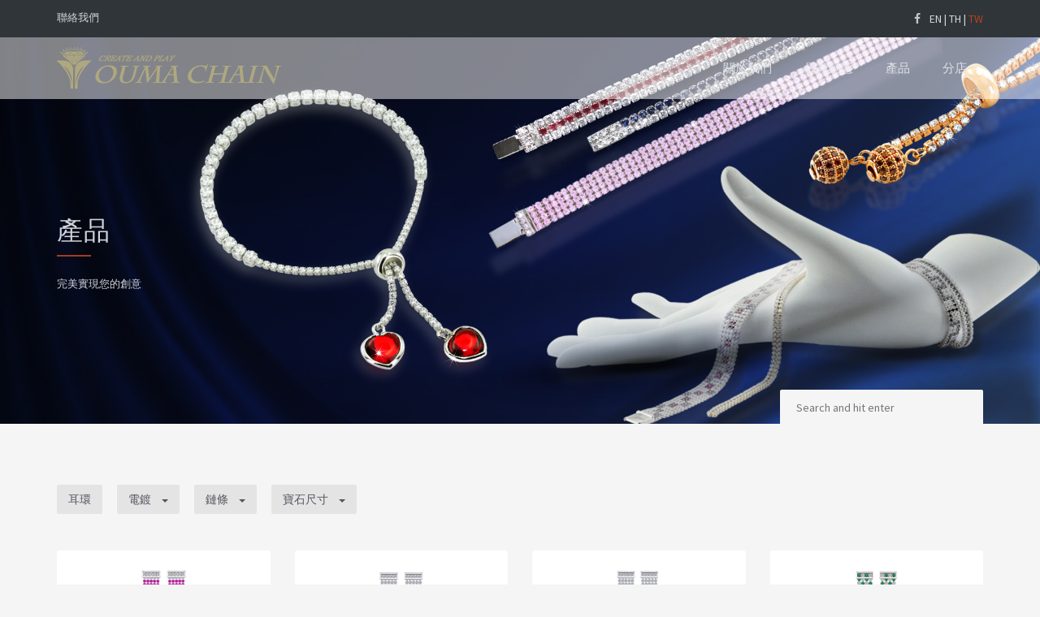

--- FILE ---
content_type: text/html; charset=UTF-8
request_url: http://oumachain.com/tw/design?category=Earring
body_size: 25995
content:
<!DOCTYPE html>
<html lang="en-us">
<head>

	<meta charset="utf-8" >
	<meta http-equiv="X-UA-Compatible" content="IE=edge">
	<meta name="viewport" content="width=device-width, initial-scale=1">

	<title>Design | Ouma Chain | Perfecting your creativity</title>
	<meta name="title" content="Design | Ouma Chain | Perfecting your creativity">        
	<meta name="description" content="With over 35 years of foundational experience in the jewelry business, our devotion to maintain our reputation as a leader in jewelry manufacturing has led to the up rise of Ouma Chain in 2014. We understand that stone setting can be challenging and time consuming even for experienced craftsman, the">

	<meta name="author" content="klick solutions">
	<meta name="description" content="Ouma Chain">

	
 	

  	<!-- CSS files -->
	<link href='http://fonts.googleapis.com/css?family=Source+Sans+Pro:100,300,400,600,700,900,400italic|Montserrat:400,700' rel='stylesheet'>
	<link rel="stylesheet" href="http://oumachain.com/content/plugins/bootstrap/css/bootstrap.min.css">
	<link rel="stylesheet" href="http://oumachain.com/content/plugins/font-awesome/css/font-awesome.min.css">
	<link rel="stylesheet" href="http://oumachain.com/content/plugins/elegant_font/html_css/style.css">
	
	<link rel="stylesheet" href="http://oumachain.com/content/plugins/rangeSlider/css/ion.rangeSlider.css">
	
	

	<!-- Main CSS file -->
	<link rel="stylesheet" href="http://oumachain.com/content/css/style.css">
	

	<!-- Favicon -->
	<link rel="shortcut icon" href="http://oumachain.com/content/images/favicon.ico" type="image/x-icon" />
	

	
</head>

<body>
<script>
  (function(i,s,o,g,r,a,m){i['GoogleAnalyticsObject']=r;i[r]=i[r]||function(){
  (i[r].q=i[r].q||[]).push(arguments)},i[r].l=1*new Date();a=s.createElement(o),
  m=s.getElementsByTagName(o)[0];a.async=1;a.src=g;m.parentNode.insertBefore(a,m)
  })(window,document,'script','https://www.google-analytics.com/analytics.js','ga');

  ga('create', 'UA-5253794-4', 'auto');
  ga('send', 'pageview');

</script>

<div id="preloader">
	<div id="status">&nbsp;</div>
</div>





<!-- Global Wrapper -->
<div id="wrapper">

	
<div id="fb-root"></div>
<script>(function(d, s, id) {
  var js, fjs = d.getElementsByTagName(s)[0];
  if (d.getElementById(id)) return;
  js = d.createElement(s); js.id = id;
  js.src = "//connect.facebook.net/en_US/sdk.js#xfbml=1&version=v2.8&appId=103327453507717";
  fjs.parentNode.insertBefore(js, fjs);
}(document, 'script', 'facebook-jssdk'));</script>

<!-- Go to www.addthis.com/dashboard to customize your tools -->
<script type="text/javascript" src="//s7.addthis.com/js/300/addthis_widget.js#pubid=ra-58804ede762a1e3c"></script>


<div class="h-wrapper">

    <!-- Top Bar -->
    <div class="topbar">
        <div class="container">
            <div class="row">
                <div class="col-sm-6 col-xs-6">
                    <ul class="top-menu">
                        <li><a href="http://oumachain.com/tw/contact-us">聯絡我們</a></li>
                        <!-- <li><a href="#">Login</a></li>    -->                   
                    </ul>
                </div>
                <!-- This column is hidden on mobiles -->
                <div class="col-sm-6 col-xs-6">
                    <div class="pull-right ">
                        <li style="list-style-type: none;margin-top:2px;" class="language">
                        <a href="http://oumachain.com/en/design">EN</a> | <a href="http://oumachain.com/th/design">TH</a>                        <!-- | <a href="http://oumachain.com/cn/design">CN</a> -->
                        | <span class="selected">TW</span>                        </li>
                    </div>
                    <div class="pull-right hidden-xs">
                        <ul class="social-icon unstyled">
                            <!-- <li><a href="#"><i class="fa fa-twitter"></i></a></li> -->
                            <li><a href="https://www.facebook.com/OUMACHAIN" target="_blank"><i class="fa fa-facebook"></i></a></li>

                            
                        </ul>

                    </div>
                   
                </div>
            </div>
        </div>
    </div>

    <!-- Header -->
    <header class="header-wrapper header-transparent with-topbar">
        <div class="main-header">
            <div class="container">
                <div class="row">
                    <div class="col-sm-12 col-md-4">
                        <!-- Logo - Read documentation to see how to change the logo-->
                        <a href="http://oumachain.com/tw" class="logo"></a>
                    </div>
                    <div class="col-sm-12 col-md-8">
                        <nav class="navbar-right">
                            <ul class="menu">
                                <!-- Toggle Menu - For Mobile Devices -->
                                <li class="toggle-menu"><i class="fa icon_menu"></i></li>

                                <li>
                                    <a href="#">關於我們</a>
                                    <ul class="submenu">
                                        <li><a href="http://oumachain.com/tw/about-us">關於 Ouma Chain</a></li>
                                        <li><a href="http://oumachain.com/tw/about-us#production">生產</a></li>
                                        <!-- <li><a href="about-us.html">History</a></li>   -->
                                        <li><a href="http://oumachain.com/tw/about-us#certification">認證</a></li> 
                                    </ul>
                                </li> <!-- END Blog -->
                                <!-- <li>
                                    <a href="http://oumachain.com/tw/how-to-order">How To Order</a>                                        
                                </li> -->
                                <li>
                                    <a href="http://oumachain.com/tw/news-press">最新動態</a>                                        
                                </li> <!-- END Shop -->     
                                <li>
                                    <a href="http://oumachain.com/tw/design">產品</a>      
                                                                      
                                    <ul class="submenu">
                                                                            <li><a href="http://oumachain.com/tw/design?category=Bracelet/Anklets">手鍊/腳鍊</a></li>
                                                                            <li><a href="http://oumachain.com/tw/design?category=Earring">耳環</a></li>
                                                                            <li><a href="http://oumachain.com/tw/design?category=Necklace">項鍊</a></li>
                                                                            <li><a href="http://oumachain.com/tw/design?category=Pendant">吊墬</a></li>
                                                                            <li><a href="http://oumachain.com/tw/design?category=Ring">精品擺件</a></li>
                                                                        </ul>
                                </li> <!-- END Features -->
                               <!--  <li>
                                    <a href="#">Create & Play</a>                                       
                                </li> --> <!-- END Pages -->
                              <!--   
                                <li>
                                    <a href="#">Wish List</a>
                                </li> -->
                                                            
                                
                                
                                <li>
                                    <a href="http://oumachain.com/tw/location">分店</a>                                        
                                </li> <!-- END Portfolio -->
                            </ul>
                        </nav>
                    </div>
                </div>
            </div> <!-- END Container -->
        </div> <!-- END Main Header -->
    </header>

</div>

	<!-- Do not remove this class -->
	<div class="push-top"></div>

	

	<section class="section-intro bg-img bg02 stellar" data-stellar-background-ratio="0.4" style="background-image:url('http://oumachain.com/content/images/design/banner.jpg');">
		<!-- <div class="bg-overlay op6"></div> -->
		<div class="container">
			<div class="row">
				<div class="col-md-5 col-sm-8">
					<h1 class="intro-title mb20">產品</h1>
					<p class="intro-p mb0">完美實現您的創意</p>
				</div>
			</div>
		</div>
	</section>

	<div class="search-form">
		<div class="container">
			<div class="row">
				<div class="col-sm-12">
					<div class="pull-right">
						<form action="#" role="form" class="pull-right">
							<input type="text" name="keyword" value="" class="input-search" placeholder="Search and hit enter">
							<button type="submit" class="hidden"></button>
						</form>
					</div>
				</div>
			</div>
		</div>
	</div>

	<section class="shop-section section-page">
		<div class="container">
			<div class="row">
				<div class="col-sm-12">
					<div class="toolbar-shop">
						<div class="btn-group shop-ordering">
							<button type="button" id="btncategory" class="btn btn-b br2 dropdown-toggle" data-toggle="dropdown">
								<span class="mr10">	類別 </span> <span class="caret"></span>
							</button>
							 
							<ul class="dropdown-menu" id="ddlcategory" role="menu">
								<li><a href="http://oumachain.com/tw/design?keyword=&category=&plating=&stonesize=&rows=">All</a></li>
																<li><a href="http://oumachain.com/tw/design?keyword=&category=Bracelet/Anklets&plating=&stonesize=&rows=">手鍊/腳鍊</a></li>
																<li><a href="http://oumachain.com/tw/design?keyword=&category=Earring&plating=&stonesize=&rows=">耳環</a></li>
																<li><a href="http://oumachain.com/tw/design?keyword=&category=Necklace&plating=&stonesize=&rows=">項鍊</a></li>
																<li><a href="http://oumachain.com/tw/design?keyword=&category=Pendant&plating=&stonesize=&rows=">吊墬</a></li>
																<li><a href="http://oumachain.com/tw/design?keyword=&category=Ring&plating=&stonesize=&rows=">精品擺件</a></li>
															</ul>
						</div>
						<div class="btn-group shop-ordering">
							<button type="button" id="btnplating" class="btn btn-b br2 dropdown-toggle" data-toggle="dropdown">
								<span class="mr10">	電鍍 </span> <span class="caret"></span>
							</button>
							<ul class="dropdown-menu" id="ddlplating" role="menu">
								<li><a href="http://oumachain.com/tw/design?keyword=&category=Earring&plating=&stonesize=&rows=">All</a></li>
								<li><a href="http://oumachain.com/tw/design?keyword=&category=Earring&plating=White Gold&stonesize=&rows=">白金</a></li>
								<li><a href="http://oumachain.com/tw/design?keyword=&category=Earring&plating=Gold&stonesize=&rows=">黄金</a></li>
								<li><a href="http://oumachain.com/tw/design?keyword=&category=Earring&plating=Pink Gold&stonesize=&rows=">玫瑰金</a></li>
								<li><a href="http://oumachain.com/tw/design?keyword=&category=Earring&plating=18K Gold&stonesize=&rows=">18K金</a></li>
							</ul>
						</div>
						<div class="btn-group shop-ordering">
							<button type="button" id="btnrows" class="btn btn-b br2 dropdown-toggle" data-toggle="dropdown">
								<span class="mr10">鏈條 </span> <span class="caret"></span>
							</button>
							<ul class="dropdown-menu" id="ddlrows" role="menu">
								<li><a href="http://oumachain.com/tw/design?keyword=&category=Earring&plating=&stonesize=&rows=">All</a></li>
								<li><a href="http://oumachain.com/tw/design?keyword=&category=Earring&plating=&stonesize=&rows=1">1</a></li>
								<li><a href="http://oumachain.com/tw/design?keyword=&category=Earring&plating=&stonesize=&rows=2">2</a></li>
								<li><a href="http://oumachain.com/tw/design?keyword=&category=Earring&plating=&stonesize=&rows=3">3</a></li>								
								<li><a href="http://oumachain.com/tw/design?keyword=&category=Earring&plating=&stonesize=&rows=4">4</a></li>								
								<li><a href="http://oumachain.com/tw/design?keyword=&category=Earring&plating=&stonesize=&rows=6">6</a></li>								
							</ul>
						</div>						
						<div class="btn-group shop-ordering">
							<button type="button" id="btnstonesize" class="btn btn-b br2 dropdown-toggle" data-toggle="dropdown">
								<span class="mr10">寶石尺寸 </span> <span class="caret"></span>
							</button>
							<ul class="dropdown-menu" id="ddlstonesize" role="menu">
								<li><a href="http://oumachain.com/tw/design?keyword=&category=Earring&plating=&stonesize=&rows=">All</a></li>
								<li><a href="http://oumachain.com/tw/design?keyword=&category=Earring&plating=&stonesize=1.5&rows=">1.5 mm</a></li>
								<li><a href="http://oumachain.com/tw/design?keyword=&category=Earring&plating=&stonesize=1.75&rows=">1.75 mm</a></li>
								<li><a href="http://oumachain.com/tw/design?keyword=&category=Earring&plating=&stonesize=3&rows=">3 mm</a></li>
							</ul>
						</div>
						<!-- <div class="shop-ordering">
							<button type="button" class="btn btn-b br2" data-toggle="tooltip" title="Sort ascending"><i class="fa fa-sort-amount-asc"></i></button>
						</div>		 -->				
					</div>
					<div class="row">
											<div class="col-sm-6 col-md-3">
							<div class="shop-product">
								<a href="http://oumachain.com/tw/design/SEA5SR018003J0" class="shop-image" title="SEA5SR018003J0">
									<img src="http://oumachain.com//uimg/design/20190722584720791.jpg" alt="SEA5SR018003J0">									
								</a>
								<h4 class="shop-description">SEA5SR018003J0</h4>
							</div>
						</div>
											<div class="col-sm-6 col-md-3">
							<div class="shop-product">
								<a href="http://oumachain.com/tw/design/SEA5SR018002A0" class="shop-image" title="SEA5SR018002A0">
									<img src="http://oumachain.com//uimg/design/20190722595612930.jpg" alt="SEA5SR018002A0">									
								</a>
								<h4 class="shop-description">SEA5SR018002A0</h4>
							</div>
						</div>
											<div class="col-sm-6 col-md-3">
							<div class="shop-product">
								<a href="http://oumachain.com/tw/design/SEA5SR018001A0" class="shop-image" title="SEA5SR018001A0">
									<img src="http://oumachain.com//uimg/design/20190722603956824.jpg" alt="SEA5SR018001A0">									
								</a>
								<h4 class="shop-description">SEA5SR018001A0</h4>
							</div>
						</div>
											<div class="col-sm-6 col-md-3">
							<div class="shop-product">
								<a href="http://oumachain.com/tw/design/SEA4SR018005M0" class="shop-image" title="SEA4SR018005M0">
									<img src="http://oumachain.com//uimg/design/201907221719338402.jpg" alt="SEA4SR018005M0">									
								</a>
								<h4 class="shop-description">SEA4SR018005M0</h4>
							</div>
						</div>
											<div class="col-sm-6 col-md-3">
							<div class="shop-product">
								<a href="http://oumachain.com/tw/design/SEA4SR018004LO" class="shop-image" title="SEA4SR018004LO">
									<img src="http://oumachain.com//uimg/design/201907221912481874.jpg" alt="SEA4SR018004LO">									
								</a>
								<h4 class="shop-description">SEA4SR018004LO</h4>
							</div>
						</div>
											<div class="col-sm-6 col-md-3">
							<div class="shop-product">
								<a href="http://oumachain.com/tw/design/SEA4SR018003Y0" class="shop-image" title="SEA4SR018003Y0">
									<img src="http://oumachain.com//uimg/design/201907221527131155.jpg" alt="SEA4SR018003Y0">									
								</a>
								<h4 class="shop-description">SEA4SR018003Y0</h4>
							</div>
						</div>
											<div class="col-sm-6 col-md-3">
							<div class="shop-product">
								<a href="http://oumachain.com/tw/design/SEA4SR018002K0" class="shop-image" title="SEA4SR018002K0">
									<img src="http://oumachain.com//uimg/design/201907221757855947.jpg" alt="SEA4SR018002K0">									
								</a>
								<h4 class="shop-description">SEA4SR018002K0</h4>
							</div>
						</div>
											<div class="col-sm-6 col-md-3">
							<div class="shop-product">
								<a href="http://oumachain.com/tw/design/SEA4SR018001Q0" class="shop-image" title="SEA4SR018001Q0">
									<img src="http://oumachain.com//uimg/design/20190722714838066.jpg" alt="SEA4SR018001Q0">									
								</a>
								<h4 class="shop-description">SEA4SR018001Q0</h4>
							</div>
						</div>
											<div class="col-sm-6 col-md-3">
							<div class="shop-product">
								<a href="http://oumachain.com/tw/design/SE02NR018Y48RO" class="shop-image" title="SE02NR018Y48RO">
									<img src="http://oumachain.com//uimg/design/201907221639743782.jpg" alt="SE02NR018Y48RO">									
								</a>
								<h4 class="shop-description">SE02NR018Y48RO</h4>
							</div>
						</div>
											<div class="col-sm-6 col-md-3">
							<div class="shop-product">
								<a href="http://oumachain.com/tw/design/SE02NR018Y46R0" class="shop-image" title="SE02NR01Y46R0">
									<img src="http://oumachain.com//uimg/design/201907221215893605.jpg" alt="SE02NR01Y46R0">									
								</a>
								<h4 class="shop-description">SE02NR01Y46R0</h4>
							</div>
						</div>
											<div class="col-sm-6 col-md-3">
							<div class="shop-product">
								<a href="http://oumachain.com/tw/design/SE02NR018Y45RO" class="shop-image" title="SE02NR018Y">
									<img src="http://oumachain.com//uimg/design/201907221697946782.jpg" alt="SE02NR018Y">									
								</a>
								<h4 class="shop-description">SE02NR018Y</h4>
							</div>
						</div>
											<div class="col-sm-6 col-md-3">
							<div class="shop-product">
								<a href="http://oumachain.com/tw/design/SE02NR018Y47RO" class="shop-image" title="SE02NR018Y47RO">
									<img src="http://oumachain.com//uimg/design/201907221006871621.jpg" alt="SE02NR018Y47RO">									
								</a>
								<h4 class="shop-description">SE02NR018Y47RO</h4>
							</div>
						</div>
											<div class="col-sm-6 col-md-3">
							<div class="shop-product">
								<a href="http://oumachain.com/tw/design/SE02NR018Y49R0" class="shop-image" title="SE02NR018Y49R0">
									<img src="http://oumachain.com//uimg/design/201907221891179463.jpg" alt="SE02NR018Y49R0">									
								</a>
								<h4 class="shop-description">SE02NR018Y49R0</h4>
							</div>
						</div>
											<div class="col-sm-6 col-md-3">
							<div class="shop-product">
								<a href="http://oumachain.com/tw/design/SE01NR018Y48RO" class="shop-image" title="SE01NR018Y48RO">
									<img src="http://oumachain.com//uimg/design/201907221025044328.jpg" alt="SE01NR018Y48RO">									
								</a>
								<h4 class="shop-description">SE01NR018Y48RO</h4>
							</div>
						</div>
											<div class="col-sm-6 col-md-3">
							<div class="shop-product">
								<a href="http://oumachain.com/tw/design/SE01NR018Y47RO" class="shop-image" title="SE01NR018Y47RO">
									<img src="http://oumachain.com//uimg/design/201907221019911507.jpg" alt="SE01NR018Y47RO">									
								</a>
								<h4 class="shop-description">SE01NR018Y47RO</h4>
							</div>
						</div>
											<div class="col-sm-6 col-md-3">
							<div class="shop-product">
								<a href="http://oumachain.com/tw/design/SE01NR018Y46R0" class="shop-image" title="SE01NR018Y46R0">
									<img src="http://oumachain.com//uimg/design/20190722937218511.jpg" alt="SE01NR018Y46R0">									
								</a>
								<h4 class="shop-description">SE01NR018Y46R0</h4>
							</div>
						</div>
										</div>
					<div class="row">
						<div class="col-sm-12">
							<ul class="pagination pagination-2 dark">
								<li class="active"><a href="#">1</a></li><li><a href="http://oumachain.com/tw/design?keyword=&category=Earring&plating=&rows=&stonesize=&amp;page=2">2</a></li><li><a href="http://oumachain.com/tw/design?keyword=&category=Earring&plating=&rows=&stonesize=&amp;page=3">3</a></li><li><a href="http://oumachain.com/tw/design?keyword=&category=Earring&plating=&rows=&stonesize=&amp;page=4">4</a></li><li><a href="http://oumachain.com/tw/design?keyword=&category=Earring&plating=&rows=&stonesize=&amp;page=5">5</a></li><li><a href="http://oumachain.com/tw/design?keyword=&category=Earring&plating=&rows=&stonesize=&amp;page=2"><i class="fa fa-chevron-right"></i></a></li><li><a href="http://oumachain.com/tw/design?keyword=&category=Earring&plating=&rows=&stonesize=&amp;page=6">Last &rsaquo;</a></li>								<!-- <li class="disabled"><a href="#"><i class="fa fa-chevron-left"></i></a></li>
								<li class="active"><a href="#">1</a></li>
								<li><a href="#">2</a></li>
								<li><a href="#">3</a></li>
								<li><a href="#">4</a></li>
								<li><a href="#">5</a></li>
								<li><a href="#"><i class="fa fa-chevron-right"></i></a></li> -->
							</ul>
						</div>
					</div>
				</div>
			</div>
		</div>
	</section>


	<!-- Footer wrapper -->
	<footer class="footer-wrapper footer-bg">
<div class="container">
	<div class="row col-p30">
		<div class="col-sm-12 col-md-5">
			<div class="footer-widget">
				<h3 class="footer-title">Ouma Chain</h3>
				<ul class="footer-links clearfix">
					<li><a href="http://oumachain.com/tw">首頁</a></li>
					<li><a href="http://oumachain.com/tw/about-us">關於我們</a></li>
					<li><a href="http://oumachain.com/tw/news-press">最新動態</a></li>
					<li><a href="http://oumachain.com/tw/design">產品</a></li>
					<!-- <li><a href="#">Create & Play</a></li> -->
					<li><a href="http://oumachain.com/tw/location">分店</a></li>
					
					<!-- <li><a href="#">Member</a></li>
					<li><a href="#">Wish List</a></li> -->
				</ul>
				<div class="text-left clearfix">
				<h3 class="footer-title">Line@</h3>
				<a href="https://line.me/R/ti/p/%40sou7005v"><img height="36" border="0" alt="เพิ่มเพื่อน" src="/content/images/addfriends_en.png"></a>
				<h3 class="text-white">Line ID: @oumachain</h3>
			</div>
			</div>
			
		</div>
		<div class="col-sm-12 col-md-3">
			<div class="footer-widget">
				<h3 class="footer-title">Get social</h3>
				
				<div class="fb-page" data-href="https://www.facebook.com/OUMACHAIN" data-small-header="true" data-adapt-container-width="true" data-hide-cover="false" data-show-facepile="true"><blockquote cite="https://www.facebook.com/OUMACHAIN" class="fb-xfbml-parse-ignore"><a href="https://www.facebook.com/OUMACHAIN">OUMA CHAIN</a></blockquote></div>
				
				<!-- <ul class="footer-social clearfix">
					<li><a href="#" data-toggle="tooltip" title="Twitter"><i class="fa fa-twitter"></i></a></li>
					<li><a href="https://www.facebook.com/OUMACHAIN" target="_blank" data-toggle="tooltip" title="Facebook"><i class="fa fa-facebook"></i></a></li>					
					<li><a href="#" data-toggle="tooltip" title="Instagram"><i class="fa fa-instagram"></i></a></li>
				</ul> -->
				<!-- Histats.com  START  (aync)-->
<script type="text/javascript">var _Hasync= _Hasync|| [];
_Hasync.push(['Histats.start', '1,3708909,4,0,0,0,00010000']);
_Hasync.push(['Histats.fasi', '1']);
_Hasync.push(['Histats.track_hits', '']);
(function() {
var hs = document.createElement('script'); hs.type = 'text/javascript'; hs.async = true;
hs.src = ('//s10.histats.com/js15_as.js');
(document.getElementsByTagName('head')[0] || document.getElementsByTagName('body')[0]).appendChild(hs);
})();</script>
<noscript><a href="/" target="_blank"><img  src="//sstatic1.histats.com/0.gif?3708909&101" alt="" border="0"></a></noscript>
<!-- Histats.com  END  -->
			</div>
		</div>
		<div class="col-sm-12 col-md-4">
			<div class="footer-widget">
				<h3 class="footer-title">instagram</h3>
				<!-- LightWidget WIDGET --><script src="//lightwidget.com/widgets/lightwidget.js"></script><iframe src="//lightwidget.com/widgets/d0c6ad91114c5c39be6631462bb6b235.html" scrolling="no" allowtransparency="true" class="lightwidget-widget" style="width: 100%; border: 0; overflow: hidden;"></iframe>
			</div>
		</div>
		
	</div>
	 <div class="row">			
		<div class="col-sm-12 text-center">
			<div class="copyright">&copy; Copyright 2017 <a href="http://www.oumachain.com/"><strong>Oumachain</strong>-เครื่องประดับ</a> All Right Reserved. <script type="text/javascript" language="javascript1.1" src="http://tracker.stats.in.th/tracker.php?sid=70640"></script><noscript><a target="_blank" href="http://www.iameve.me/">www.iameve.me</a></noscript>
			</div>
		</div>
	</div>
	<!--<div class="row">			
		<div class="col-sm-6 col-md-4 col-sm-pull-6 col-md-pull-4">
			<p class="copyright">&copy; Copyright 2015 ouma chain</p>
		</div>
	</div> -->
</div>
</footer>	
</div> <!-- END Global Wrapper -->




	<!-- Javascript files -->
	<script src="http://oumachain.com/content/plugins/jquery/jquery-2.1.0.min.js"></script>
	<script src="http://oumachain.com/content/plugins/bootstrap/js/bootstrap.min.js"></script>
	<script src="http://oumachain.com/content/plugins/jquery.appear.js"></script>
	<script src="http://oumachain.com/content/plugins/retina.min.js"></script>
	<script src="http://oumachain.com/content/plugins/stellar.min.js"></script>
	<script src="http://oumachain.com/content/plugins/sticky.min.js"></script>
	
	<script src="http://oumachain.com/content/plugins/raty/jquery.raty.min.js"></script>
	<script src="http://oumachain.com/content/plugins/rangeSlider/js/ion.rangeSlider.min.js"></script>
	
	


	<!-- Main javascript file -->
	<script src="http://oumachain.com/content/js/script.js"></script>

	<script type="text/javascript">
	 $(function(){

 				    
	 	     	$("#btncategory:first-child").text("耳環");
	 	     	$("#btncategory:first-child").val("Earring");		   	
 	   	 	       	    
       	
	});
	</script>
	

</body>
</html>

--- FILE ---
content_type: text/css
request_url: http://oumachain.com/content/css/style.css
body_size: 112080
content:

/* -------------------------------------------------------------------

	[Table of contents]

 	01. General style
 	02. Helper classes
 	03. Megamenu
 	04. Headers
 	05. Sliders
	06. Page Breadcrumbs
	07. Sections 
	08. Boxes 
 	09. Titles
	10. Miscellaneous sections (Team, Stats, Testimonials, Pricing etc)
 	11. Portfolio
	12. Blog 
	13. Sidebar
	14. Shop
	15. Pages
	16. Elements (Tabs, Butons, Alerts, Progress Bars etc)
	17. Footers
	18. Social Icons
	19. Text Rotator (text rotator plugin)
	20. Animations (Just a few animations from animate.css)
	21. Updates


	[Colors]

	# main color --> #B54321 = rgb(181,67,33)
	# background --> #f5f5f5
	# content    --> #667
	# titles 	 --> #556 , #445 , #667


	[Typography]

	# content    --> Source Sans Pro font
	# titles 	 --> MontSerrat font


	[Notes]

	# I used Montserrat for some main paragrpahs too;
	# I included only a few animations from animate.css (there's no way you'll need them all),
	  but you could include/replace what animations you want from this library in your css file.
	  I recommend not to include the whole library [it's better for performance]
	# If you don't use the text rotator plugin, you should remove the code 

	# To easily find a class name, CTR+F (Find) (many text editors) may come in handy

	# It's better if you create your user_style.css file to make css changes. 
	  There will be some updates and you'll need to change this css file with the new one and
	  it will be difficult for you to keep the changes you made and at the same time to update this file.

-------------------------------------------------------------------- */



/* *********************	General Style	********************* */
	
	html,
	body {
	    width: 100%;
	    height: 100%;
	    margin: 0;
	    padding: 0;
	}
	body {
		-webkit-font-smoothing: antialiased;
		text-rendering: optimizeLegibility; 
		-moz-osx-font-smoothing: grayscale;
		min-height: 100%;
		font-family: 'Source Sans Pro', 'Helvetica Neue', Helvetica, Arial, sans-serif;
		font-size: 14px;
		line-height: 26px;
		letter-spacing:normal;
		font-weight:400;
		background-color: #f5f5f5;
		color: #667;
	}
	img {
		height: auto;
		max-width: 100%;
	}
	mark {
		color:#fff;
		background:rgb(181,67,33);
	}
	hr {
		display: block;
		line-height: 25px;
		margin: 30px 0;
		position: relative;
		width: 100%;
	}
	h1, h2, h3, h4, h5, h6 {
		font-weight: 300;
		letter-spacing: -1px;
		margin: 0;
		color: #303030;
	}
	h1 {
		font-size: 42px;
		line-height: 44px;
		margin: 0 0 40px 0;
	}
	h2 {
		font-size: 36px;
		line-height: 38px;
		margin: 0 0 35px 0;
	}
	h3 {
		font-size: 28px;
		font-weight: 400;
		letter-spacing: normal;
		line-height: 28px;
		margin-bottom: 30px;
	}
	h4, h5, h6 {
		letter-spacing: normal;
		margin: 0 0 15px 0;
	}
	h4 {
		font-size: 16px;
		font-weight: 400;
		line-height: 26px;
	}
	h5 {
		font-size: 14px;
		font-weight: 600;
		line-height: 18px;
	}
	h6 {
		font-size: 12px;
		font-weight: 400;
		line-height: 18px;
	}
	p {
		margin: 0 0 20px;
	}
	a {
		color:rgb(181,67,33);
		text-decoration:none;
		-webkit-transition:all 0.2s linear; transition:all 0.2s linear;
	}
	.language .selected{
		color:rgb(181,67,33);
	}
	.language a{
		color:#d2d6da;font-weight: normal;
	}
	a:hover,
	a:focus, 
	a:active,
	.btn:hover,
	.btn:focus, 
	.btn:active,
	button:hover,
	button:focus, 
	button:active  {
		text-decoration:none;
		outline:0;
		box-shadow:none;
		-webkit-transition:all 0.2s easeout; transition:all 0.2s ease-out;
	}
	/* anchors */
	.anchor-1 {
		color:#e8e8e8;
	}
	.anchor-1:hover {
		color:rgb(181,67,33);
	}
	iframe {
		border:0;
		margin:0;
		overflow: hidden;
		width:100%;
		height:auto;
	}
	::-moz-selection {
		text-shadow:none;
		color: #fff;
		background:rgba(181,67,33,0.8);
	}
	::selection {
		text-shadow:none;
		color: #fff;
		background:rgba(181,67,33,0.8);
	}



	/* Back to Top */
	.back-to-top .fa {
		z-index: 99999;
		text-align:center;
		width: 40px;
		height: 35px;
		padding-top: 6px;
		border-top-left-radius:3px;
		border-top-right-radius:3px;
		position: fixed;
		bottom: -100px;
		right: 15px;
		cursor: pointer;
		-webkit-transition: all .3s ease-out; transition: all .3s ease-out;
		overflow: hidden;
		font-size:22px;
		background: #434347;
		color: #fff;
	}

	.back-to-top .fa:hover {
		box-shadow: inset 2px 1px 8px rgba(0,0,0,.6);
		background: rgb(181,67,33);
		-webkit-transition: all .4s ease-in; transition: all .4s ease-in;
	}

	/* Preloader */
	body { overflow:hidden; }
	#preloader {
	    position:fixed;
	    top:0; left:0; right:0; bottom:0;
	    z-index:9999999; 
	    background:#f5f5f5;
	}
	#status {
	    width:160px; height:15px;
	    position:absolute;
	    left:50%;  top:50%; 
	    background-image:url(../images/preloader.gif); 
	    background-repeat:no-repeat;
	    background-position:center;
		margin: -7.5px 0 0 -80px;
	}


	/* Background images */
	.bg-img {
		position: relative;
	 	-webkit-backface-visibility: visible !important;
	 	background-repeat: no-repeat;
	 	background-position: 50% 0; 
		background-size: cover;
	}

	@media (min-width:768px) {
		/*.bg-img.fixed,
		.stellar { background-attachment: fixed; }*/
	}

	/* Background images path */
	.bg01 { background-image:url('../images/demo/bg01.jpg'); }
	.bg02 { background-image:url('../images/demo/bg02.jpg'); }
	.bg03 { background-image:url('../images/demo/bg03.jpg'); }
	.bg04 { background-image:url('../images/demo/bg04.jpg'); }
	.bg05 { background-image:url('../images/demo/bg05.jpg'); }
	.bg06 { background-image:url('../images/demo/bg06.jpg'); }
	.bg07 { background-image:url('../images/demo/bg07.jpg'); }
	.bg08 { background-image:url('../images/demo/bg08.jpg'); }
	.bg09 { background-image:url('../images/demo/bg09.jpg'); }
	.bg10 { background-image:url('../images/demo/bg10.jpg'); }
	.bg11 { background-image:url('../images/demo/bg11.jpg'); }
	.bg12 { background-image:url('../images/demo/bg12.jpg'); }
	.bg13 { background-image:url('../images/demo/bg13.jpg'); }
	.bg14 { background-image:url('../images/demo/bg14.jpg'); }
	.bg15 { background-image:url('../images/demo/bg15.jpg'); }
	.bg16 { background-image:url('../images/demo/bg16.jpg'); }
	.bg17 { background-image:url('../images/demo/bg17.jpg'); }
	.bg18 { background-image:url('../images/demo/bg18.jpg'); }
	.bg19 { background-image:url('../images/demo/bg19.jpg'); }


	.bg-team1 { background-image:url('../images/demo/team1.jpg'); }
	.bg-team2 { background-image:url('../images/demo/team2.jpg'); }
	.bg-team3 { background-image:url('../images/demo/team3.jpg'); }
	.bg-team4 { background-image:url('../images/demo/team4.jpg'); }
	.bg-team5 { background-image:url('../images/demo/team5.jpg'); }
	.bg-team6 { background-image:url('../images/demo/team6.jpg'); }



	/* Background Patterns */
	.bg-pattern {
		background-position:left top;
		background-repeat:repeat;
	}
	.bg30 { background-image: url('../images/patterns/19.png'); }


	/* Background layer */
	.bg-overlay {
		position: absolute;
		left: 0;
		top: 0;
		right: 0;
		bottom: 0;
		z-index: 0;
		background: #424252;
		opacity: .6;
	}
	.bg-overlay.video {
		background: #404244
	}



	/* Responsive canvas */
	.rs-canvas {
		width:100%;
		overflow-x:auto;
		-webkit-overflow-scrolling: touch; 
		-ms-overflow-style: -ms-autohiding-scrollbar;
	}


	/* Border left bottom */
	.br-bottom:after {
		content:"";
		display:block;
		height:1px;
		width:35px;
		border-top:2px solid rgb(181,67,33);
		margin:6px 0 10px;
	}
	.br-bottom-center::after {
		content:"";
		display:block;
		height:1px;
		width:35px;
		border-top:2px solid rgb(181,67,33);
		margin: 8px auto 10px;
	}

	.br-bottom-center.large:after {
		width:50px;
		border-top:5px solid rgb(181,67,33);
	}


	/* Full width videos */
	.video-wrapper {
		max-width: 100% ;
   		max-height: 450px ;
   		width: 100% ;
   		height: auto ;
   		overflow: hidden;
	}
	@media (max-width:767px) {
		.video-wrapper { max-height:280px; }
	}
	@media (max-width:991px) {
		.video-wrapper { max-height:380px; }
	}
	@media (min-width:1400px) {
		.video-wrapper { max-height:550px; }
	}

	.video-wrapper video {
		width:100%;
		height:100%;
		z-index: 1;
	}
	.video-caption {
		position:absolute;
		width:100%;
		top:50%;
		-ms-transform:translateY(-50%); -webkit-transform:translateY(-50%); transform:translateY(-50%);
		left:0;
	}
	#video-button {
		position: absolute;
		left:40px;
		bottom:40px;
		color:#fff;
		font-size: 30px;
	}

	#video-button.pause .fa:before {
		content: "\5f";
		font-family: 'ElegantIcons';
	}
	#video-button.play .fa:before {
		content: "\3d";
		font-family: 'ElegantIcons';
	}


	/* Box heights fix */
	@media(max-width:991px) {
		.max_height.sm_max_height .el_max_height { height: auto !important; }
	}
	@media (max-width:767px) {
		.max_height.xs_max_height .el_max_height { height: auto !important; }
	}


	/* Align middle */
	.align-middle {
		position: absolute;
		left:0; right:0;
		top:50%;
		-webkit-transform:translateY(-50%); -ms-transform:translateY(-50%); transform:translateY(-50%);
	}



/* *********************	Helper Classes	********************* */


	.br0 { border-radius: 0 !important; }
	.br1 { border-radius: 1px !important; }
	.br2 { border-radius: 2px !important; }
	.br4 { border-radius: 4px !important; }
	.br6 { border-radius: 6px !important; }
	.br8 { border-radius: 8px !important; }


	.op8 { opacity:0.8 !important; }
	.op7 { opacity:0.7 !important; }
	.op6 { opacity:0.6 !important; }
	.op5 { opacity:0.5 !important; }
	.op4 { opacity:0.4 !important; }
	.op2 { opacity:0.2 !important; }

	.uppercase { text-transform: uppercase;}
	.montserrat { font-family: "Montserrat",sans-serif; }

	.fs-small { font-size:80% !important; }
	.fs-large { font-size:120% !important; }

	.relative { position: relative; }


	.block { display: block !important; }
	.inline-block { display: inline-block !important; }


	.unstyled {
		list-style:none;
		padding:0 0 10px 20px;
	}

	.pull-center {
		display: block;
		margin-left: auto !important;
		margin-right: auto !important;
		clear: both;
		text-align:center;
	}
	.text-center { text-align: center !important; }
	.text-left { text-align: left !important; }
	.text-right { text-align: right !important; }


	.m0 { margin:0 !important; }
	.mb0 { margin-bottom:0 !important; }
	.mt0 { margin-top: 0 !important; }

	.mb10 { margin-bottom:10px !important; }
	.mb20 { margin-bottom: 20px !important; }
	.mb30 { margin-bottom:30px !important; }
	.mb40 { margin-bottom:40px !important; }
	.mb50 { margin-bottom:50px !important; }
	.mb60 { margin-bottom: 60px !important; }
	.mb70 { margin-bottom: 70px !important; }
	.mb80 { margin-bottom: 80px !important; }

	.mt10 { margin-top:10px !important; }
	.mt20 { margin-top:20px !important; }
	.mt30 { margin-top:30px !important; }
	.mt40 { margin-top: 40px !important; }
	.mt50 { margin-top: 50px !important; }
	.mt60 { margin-top: 60px !important; }
	.mt70 { margin-top: 70px !important; }
	.mt80 { margin-top: 80px !important; }

	.p0 { padding: 0 !important; }
	.pb0 { padding-bottom: 0 !important; }
	.pt0 { padding-top: 0 !important; }

	.pt5 { padding-top:5px !important; }
	.pt10 { padding-top:10px !important; }

	
	.mr10 { margin-right: 10px !important; }
	.mr20 { margin-right: 20px !important; }
	.mr30 { margin-right: 30px !important; }


	.py5 {padding-left:5px !important; padding-right:5px !important;}
	.py10 {padding-left:10px !important; padding-right:10px !important;}
	.py15 {padding-left:15px !important; padding-right:15px !important;}
	.py20 {padding-left:20px !important; padding-right:20px !important;}

	.pr0 { padding-right: 0 !important; }
	.pl0 { padding-left: 0 !important; }


	.no-border { border:none !important; }

	.full-width { width:100%; }
	.full-height {height:100%; }

	.shadow-a { box-shadow:0 0 10px rgba(10,10,10,0.4); }
	.shadow-b { box-shadow:2px 2px 8px rgba(10,10,10,0.4); }
	.shadow-c { box-shadow:3px 3px 10px rgba(10,10,10,0.4); }
	.shadow-d { box-shadow:1px 1px 5px rgba(10,10,10,0.4); }




	/* Colors */
	.color-main { color: rgb(181,67,33) !important; }
	.color-white { color:#fff !important; }
	.color-alpha { color:rgba(250,250,250,0.9); }
	.color-darker { color:#303234 !important;}
	.color-dark { color:#505355 !important; }
	.color-default { color: #667 !important; }
	.color-gray { color:#999a9b !important; }


	.color-on-dark { color:#c0c3c3 !important; }
	.color-on-img { color:#e2e3e4 !important }


	.bg-main { background-color:rgb(181,67,33) !important; }
	.bg-dark { background-color: #444648 !important; }
	.bg-darker { background-color: #303234 !important; }
	.bg-dark-gray { background-color: #778888 !important; }
	.bg-light-gray { background-color: #aaabac !important; }


	/* Helper classes for mobile */
	@media (max-width:767px) {
		.xs-block { display:block; }
		.xs-mb10 { margin-bottom:10px !important; }

		.xs-pull-left { float:left !important; }

		.xs-pl0 { padding-left:0 !important; }
		.xs-pt0 { padding-top:0 !important; }

		.xs-mt0 {margin-top: 0 !important;}
		.xs-mb0 {margin-bottom: 0 !important;}
	}

	/* Helper classes for tablets */
	@media (max-width:991px) {
		.sm-pt0 { padding-top:0 !important; }

		.sm-m0 { margin:0 !important; }

		.sm-block { display:block !important; }
	}



/* *********************	Megamenu	********************* */

	/* Menu */
	.menu {
		width: 100%;
		padding: 0;
		margin: 0;
		position: relative;
		float: left;
		list-style: none;
	}
	.menu li {
		display: inline-block;
		float: left;
	}

	.menu > li > a {
		padding: 25px 20px 25px 20px;
		font-size: 15px;
		text-transform: capitalize;
		font-weight:400;
		display: inline-block;
		color: #707080;
		position:relative;
		z-index:10;
		-webkit-transition: all .2s ease-out; transition: all .2s ease-out;
	}

	.menu > li > a:hover,
	.menu > li > a:focus,
	.menu > li:hover > a {
		color:rgb(181,67,33);
		-webkit-transition: all .2s ease-out; transition: all .2s ease-out;
	}


	/* Submenu */
	.submenu, 
	.submenu .submenu {
		list-style: none;
	    margin: 0;
	    padding: 0;   
		display: none;
	    position: absolute;
		z-index: 999999;
		min-width: 150px;
		font-size:13px;
		word-spacing: 1px;
		color:#dadde2;
		background-color: #292c31;
	}
	.submenu {
	    top: 76px;
	    border-top:1px solid rgb(181,67,33);
	}
	.submenu .submenu {
	    left: 150px;
		top: inherit;
		margin-top: -1px;
	}
	.submenu > li {
		clear:both;
		width:100%;
		font-size: 12px;
	}
	.submenu > li > a {
		width:100%;
		padding: 10px 15px 10px;
		display:inline-block;
		float:left;
		clear:both;
		color: inherit;
		-webkit-transition: all .3s ease-out; transition: all .3s ease-out;
	}
	.submenu > li > a:hover,
	.submenu > li > a:focus,
	.submenu > li:hover > a {
		text-indent:5px;
		opacity:0.6;
		-webkit-transition: all .3s ease-out; transition: all .3s ease-out;
	}



	/* Megamenu */
	.megamenu {
		position: absolute;
		display: none;
		min-width: 25%;
		top: 76px;
		font-size: 13px;
		z-index: 999999;
		padding: 25px 15px 5px;
		background-color: #292c31;
		color: #dadde2;
		word-spacing: 1px;
		border-top:1px solid rgb(181,67,33);
	}

	/* Megamenu lists */

	.megamenu-list:before,
	.megamenu-list:after,
	.vertical-menu-list:before,
	.vertical-menu-list:after {
		display: table;
  		content: " ";
	}
	.megamenu-list:after,
	.vertical-menu-list {
		clear:both;
	}

	.megamenu-list,
	.vertical-menu-list {
		margin: 0;
		padding: 0;
		display: block;
		position: relative;
		list-style: none;
	}
	.vertical-menu-list {
		color:#dadde2;
		word-spacing: 1px;
		text-align:center;
		padding:20px 0;
		font-size:13px;
	}
	.megamenu-list > li,
	.vertical-menu-list > li { width: 100%; }

	.megamenu-list > li > a,
	.vertical-menu-list > li > a {
		padding:4px 0;
		display:block;
		color:inherit;
		-webkit-transition: all .3s ease-out; transition: all .3s ease-out;
	}
	.megamenu-list > li > a:hover,
	.megamenu-list > li > a:focus {
		text-indent:5px;
		opacity:0.6;
		-webkit-transition: all .3s ease-out; transition: all .3s ease-out;
	}
	.vertical-menu-list > li > a:hover,
	.vertical-menu-list > li > a:focus {
		color:rgb(181,67,33);
		text-indent:0;
		opacity:1;
		-webkit-transition: all .3s ease-out; transition: all .3s ease-out;
	}

	.megamenu-list > .title,
	.vertical-menu-list > .title {
		font-size:14px;
		color:inherit;
		padding:0 0 6px;
		text-transform:capitalize;
		letter-spacing: 1px;
		font-weight:600;
	}
	.vertical-menu-list > .title {
		padding:0 0 10px;
	}
	.megamenu-list > .title:after,
	.vertical-menu-list > .title:after {
		content:"";
		display:block;
		height:1px;
		border-top:2px solid rgb(181,67,33);
		width:15px;
		margin:5px 0 5px;
	}
	.vertical-menu-list > .title:after {
		margin:5px auto;
	}


	/* Megamenu widths */
	.megamenu.one_two {
		width: 50%;
	}
	.megamenu.full {
		width: 100%;
		left: 0;
	}
	.megamenu.two_three {
		width:66.66%;
		left: 0;
	}
	.megamenu.three_four {
		width:75%;
		left:0;
	}

	@media (min-width: 992px) and (max-width: 1199px) {
		.megamenu.one_two { width: 70%; }
		.megamenu.two_three { width:100%; }
		.megamenu.three_four { width:100%; }
	}

	@media (min-width: 768px) and (max-width: 991px) {
		.megamenu.one_two { width: 100%; }
		.megamenu.two_three { width:100%; }
		.megamenu.three_four { width:100%; }
	}


	/*Megamenu positions */
	.menu > li > .megamenu.left { left: 0; }
	.menu > li > .megamenu.right,
	.menu > .right > .megamenu { right:0; }

	.menu > .right { float: right; }

	.menu > .right > a, 
	.menu > li > a.last { padding-right:0 !important; }


	@media (min-width:768px) and (max-width:991px) {
		.menu > .first > a { padding-left:0; }
	}
	@media (min-width:768px) {
		.menu > li > a.first { padding-left:0 !important; }
	}


	/* Megamenu grid */
	.megamenu .row {
		width: 100%;
		margin:15px 0 0;
	}
	.megamenu .row:first-child { margin-top: 0; }

	.megamenu .row:before,
	.megamenu .row:after,
	.submenu:after,
	.submenu:before {
		display: table;
		content: "";
		line-height: 0;
	}
	.megamenu .row:after,
	.submenu:after {
		clear: both;
	}

	.megamenu [class*="col-"] {
		display: block;
		width: 100%;
		min-height: 1px;
		float: left;
		padding:0 10px;
		margin-bottom:20px;
	}

	.megamenu .col-1 { width: 8.33333333%; }
	.megamenu .col-2 { width: 16.66666667%; }
	.megamenu .col-3 { width: 25%; }
	.megamenu .col-4 { width: 33.33333333%; }
	.megamenu .col-5 { width: 41.66666667%; }
	.megamenu .col-6 { width: 50%; }
	.megamenu .col-7 { width: 58.33333333%; }
	.megamenu .col-8 { width: 66.66666667%; }
	.megamenu .col-9 { width: 75%; }
	.megamenu .col-10 { width: 83.33333333%; }
	.megamenu .col-11 { width: 91.66666667%; }
	.megamenu .col-12 { width: 100%; }


	/* Menu Icons */
	.menu > li > a .icon-direction {
		margin:1px 0 0 10px;
		font-size:8px;
	}
	.menu .icon-direction {
		position: relative;
		top: 0;
		float: right;
		display: block;
		line-height: inherit;
		vertical-align: middle;
		width: auto;
		margin: 0;
		font-size: 7px;
		font-weight:100;
		text-align: right;
	}

	.menu-icon {
		margin-right:10px;
		font-size:13px;
		color:#889;
	}


	/* Toggle Menu */
	.menu .toggle-menu { display: none; }


	/* Menu on Mobiles */
	@media (max-width: 767px) {
		.header-wrapper { 
			background-color: #292c31;
			color: #dadde2;
		}
		.logo { background-image:url("../images/logo-light.png") !important; }

		.menu.xs-toggle {
			position:relative;
			top:0;
			margin-bottom: 0;
		}
		.menu > li {
			display: block;
			width: 100%;
		}
		.menu > li:last-child a {
			padding-bottom:35px;
		}
		/* Toggle Menu */
		.menu > .toggle-menu {
			display: block;
			float: right;
			width: 50px;
			height: 50px;
			position: relative;
			top: -60px;
			margin-bottom: -50px;
			cursor: pointer;
			color: #dadde2;
		}
		.menu > .toggle-menu.xs-toggle {
			float: none;
			width: 100%;
			position: relative;
			top: auto;
			margin-bottom: 0;
		}
		.toggle-menu .fa {
			margin: 14px 0;
			float: right;
			font-size: 24px;
		}
		.toggle-menu-title {
			color: #dadde2;
			font-size:13px;
			text-transform: uppercase;
			letter-spacing: 1px;
			margin-bottom:0;
			font-weight:400;
			float:left;
			margin-top:12px;
		}

		.menu > li > a {
			text-transform:uppercase;
			font-size:12px;
			color:inherit;
			display:block;
		}
		.menu > li > a, 
		.menu > .right > a {
			padding: 15px 25px;
		}
		.menu > li > a:hover,
		.menu > li > a:focus {
			color:rgb(181,67,33);
		}

		.submenu, 
		.submenu .submenu {
			width: 100% !important;
			left: 0;
			position: static !important;
			border: none; 
		}
		.submenu { border-top:none; }

		.megamenu {
			width: 100% !important;
			position: static;
			border-top: none !important;
			border-bottom:none;
			padding: 15px 0 0 30px;
			background-color:transparent;
		}

		.megamenu [class*="col-"] {
			float: none;
			display: block;
			width: 100% !important;
			margin-bottom:30px;
		}

		.megamenu .row,
		.megamenu .row:first-child  [class*="col-"]:first-child { margin-top: 0; }

		.menu > li > .submenu > li > a { padding-left: 40px !important; }
		.menu > li > .submenu > li > .submenu > li > a { padding-left: 62px !important; }
		.menu > li > .submenu > li > .submenu > li > .submenu > li > a { padding-left: 80px !important; }


		/* Topbar */
		.topbar .pull-right { 
			float:right !important; 
		}
	}



/* *********************	Headers 	********************* */


	.logo {
		display:block;
		height:74px;
		background-image:url("../images/logo.png");
		background-position:left center;
		background-repeat: no-repeat;
		text-indent:-9999999px;
	}

	@media (max-width:767px) {
		.logo-center {
			display:block;
			height:62px;
			background-image:url("../images/logo.png");
			background-position:center center;
			background-repeat: no-repeat;
			text-indent:-9999999px;
		}
	}

	@media (min-width:768px) and (max-width:991px) {
		.logo {
			height:64px;
			background-position:center bottom;
		}
	}

	/* Header Dark */
	.header-dark { 
		background-color: #292c31;
		color: #dadde2;
	}
	.header-dark .menu > li > a { color: #dadde2; }
	.header-dark .logo,
	.topbar.dark .logo { background-image:url("../images/logo-light.png"); }
	.topbar.dark .logo { height:50px; background-position: left center; }
	
	@media (min-width:768px) {
		.header-wrapper .navbar-right { margin-right: 0 !important; }
	}
	@media (max-width:991px) {
		.header-wrapper .navbar-right { float:none !important; }
	}

	
	@media (min-width:992px) {

		.menu-fixed,
		.main-header {
			-webkit-transition: all 0.3s ease-out; transition: all 0.3s ease-out;
		}

		/* Fixed Header */
        .menu-fixed .main-header {
            z-index: 9999; 
            width:100%; 
            left:0;
            background-color:rgba(250,250,250,0.9);
            box-shadow:0 0 10px rgba(0, 0, 0, 0.3);
            -webkit-transition: all 0.3s ease-out; transition: all 0.3s ease-out;
        }
        .header-dark .menu-fixed .main-header { background-color: rgba(41,44,49,0.95); }


	    .menu-fixed .menu > li > a { padding: 20px 20px 20px 20px; }

	    .menu-fixed .megamenu,
	    .menu-fixed .submenu { top:66px; }

	    .menu-fixed .logo { height:66px; }


		/* Transparent Menu */
        .header-transparent.sticky-top #undefined-sticky-wrapper {  height:auto !important; }

		.header-transparent .main-header {
			position:fixed;
			z-index:9999;
			width:100%;
			left:0;
			top:0;
			background-color:transparent;
			-webkit-backface-visibility:hidden;
		}


		.header-transparent .logo { background-image:url("../images/logo-light.png"); }

		.header-transparent .menu > li > a {
			color:#eaecf1;
			opacity:0.9;
			-webkit-transition: all 0.3s ease-out; transition: all 0.3s ease-out;
		}
		.header-transparent .menu > li > a:hover,
		.header-transparent .menu > li > a:focus,
		.header-transparent .menu > li:hover > a {
			color:rgb(181,67,33);
			-webkit-transition: all .3s ease-out; transition: all .3s ease-out;
		}

		.header-transparent .menu-fixed .main-header,
		.header-transparent.with-topbar .menu-fixed .main-header { 
			background-color:rgba(250,250,250,0.95); 
			-webkit-transition: all 0.3s ease-out; transition: all 0.3s ease-out;
		}
		.header-transparent .menu-fixed .menu > li > a { 
			color: #667; 
			-webkit-transition: all 0.3s ease-out; transition: all 0.3s ease-out;
		}
		.header-transparent .menu-fixed .logo { background-image:url("../images/logo.png"); }
		.static-menu.header-transparent .main-header {
			position:absolute;
			top:76px;
			margin-top:-76px;
		}

		.header-transparent.with-topbar .main-header { 
			position:relative;  
			background-color: rgba(255,255,255,0.5); 
		}

		/* Navigation menu over intro section */
		.h-wrapper {
			position: absolute;
			left:0;
			right:0;
			top:0;
			z-index:99999;
		}
		.push-top {
			margin-top:46px;
		}

	}

	
	/* Top bar */
	.topbar {
		padding:8px 0;
		background-color: #303539;
	    color: #d2d6da;
	}
	.top-menu { 
		margin:0 -10px;
		padding:0;
		list-style: none;
	}
	.top-menu > li {
		padding: 0 10px; 
		display:inline-block;
	}

	.top-menu > li > a { 
		color:inherit; 
		font-size:13px;
		-webkit-transition:all 0.3s ease-out; transition:all 0.3s ease-out;
	}
	.top-menu > li > a:hover,
	.top-menu > li > a:focus,
	.top-menu > li > a:active {
		color:rgb(181,67,33);
		-webkit-transition:all 0.3s ease-out; transition:all 0.3s ease-out;
	}
	.top-menu li .fa { margin-right:5px; }

	.topbar .social-icon .fa {
		color:#d2d6da;
		opacity:0.9;
	}
	.topbar .social-icon > li > a:hover .fa {
		-webkit-transition:all 0.3s ease-out; transition:all 0.3s ease-out;
		color:rgb(181,67,33);
		background-color:transparent;
	}

	/* Top bar Gray */
	.topbar.gray {
		background-color: #e8eaec;
		color:#666973;
	}
	.topbar.gray .social-icon .fa {
		color:#666973;
		opacity:0.9;
	}


	/* Cart items */
	.cart-items {
		color: #778;
		opacity:0.7;
		position:relative;
		top:2px;
		right:0;
	}


	@media (min-width:768px) {
		/* Menu Gray */
		.menu.menu-light .submenu,
		.menu.menu-light .megamenu {
			background-color: #ededee;
			color:#555557;
			box-shadow:0 2px 4px rgba(0,0,0,0.3);
		}
		/* Menu dark transparent */
		.menu.menu-dark-transparent .submenu,
		.menu.menu-dark-transparent .megamenu {
			background-color: rgba(41,44,49,0.9);
		}
	}




	/* Menu button trigger */
	#menu-trigger {
		position:fixed;
		top:30px;
		left:25px;
		z-index:99999;
		font-size:30px;
		color:rgb(181,67,33);
		padding:8px 5px 5px;
		border-radius:1px;
		background-color:rgba(255,255,255,0.1);
		-webkit-transition:all 0.3s ease-out; transition:all 0.3s ease-out;
	}
	#menu-trigger.menu-close { 
		top:15px; left:15px;
		font-size:24px;
		background-color: transparent;
		padding:5px;
		-webkit-transition:all 0.3s ease-out; transition:all 0.3s ease-out;
	}


	#menu-trigger.right { right:25px; left:auto; }
	#menu-trigger.right.menu-close { top:15px; right:15px; left:auto; }

	#menu-trigger.fullscreen-trigger.menu-close {
		font-size:38px;
		top:20px; left:20px;
		-webkit-transition:all 0.3s ease-out; transition:all 0.3s ease-out;
	}
	#menu-trigger.fullscreen-trigger.right.menu-close {
		top:20px; right:20px; left:auto;
	}


	#menu-trigger:before { font-family: 'ElegantIcons'; content:"\61"; }
	#menu-trigger.menu-close:before { font-family: 'ElegantIcons'; content:"\4d"; }

	
	/* Vertical Menu */
	.vertical-menu-wrapper {
		width:320px;
		height:100%;
		position:fixed;
		top:0;
		z-index:-99;
		background-color: #292c31;
		padding:20px 30px;
		box-shadow:0 0 30px rgba(0,0,0,0.5);
		overflow-y: auto;
		-webkit-transition:all 0.3s ease-out; transition:all 0.3s ease-out;
	}

	.vertical-menu-wrapper.on {
		z-index:999;
		-webkit-transition:all 0.3s ease-out; transition:all 0.3s ease-out; 
	}

	.vertical-menu-wrapper.left { left: -350px; }
	.vertical-menu-wrapper.right { right:-350px; }

	.vertical-menu-wrapper.left.on { left:0; }
	.vertical-menu-wrapper.right.on { right:0; }


	.vertical-menu-wrapper .logo,
	.fullscreen-menu-wrapper .logo {
		background-position: center bottom;
		background-image:url("../images/logo-light.png");
	}
	.vertical-menu { margin-bottom:140px; }
	.vertical-menu .panel-body {
		padding:0 0 20px;
	}

	.vertical-menu-footer {
		position: fixed;
		bottom:0;
		width:300px;
		padding:40px 0 30px;
		text-align:center;
		background-color:inherit;
		-webkit-transition:all 0.3s ease-out; transition:all 0.3s ease-out;
	}

	.vertical-menu-wrapper .vertical-menu-footer.on {
		-webkit-transition:all 0.3s ease-in-out 0.1s; transition:all 0.3s ease-in-out 0.1s; 
	}

	.vertical-menu-wrapper.left .vertical-menu-footer { left:-300px; padding-left:20px; }
	.vertical-menu-wrapper.right .vertical-menu-footer { right:-300px; padding-left:20px; margin-right:20px; }

	.vertical-menu-wrapper.left .vertical-menu-footer.on { left:0; }
	.vertical-menu-wrapper.right .vertical-menu-footer.on { right:0; }



	.vertical-menu .panel-title {
		font-family: "Source Sans Pro",sans-serif;
		color:#d0d4d8;
		font-size:16px;
		text-transform: capitalize;
		text-align:center;
	}
	.vertical-menu .panel-title a { display:block; }
	.vertical-menu .panel-title:hover a,
	.vertical-menu .panel-title:focus a { color:rgb(181,67,33); }



	/* Vertical Menu Light */
	.vertical-menu-wrapper.light {
		background-color:#f1f1f2;
		color:#778;
	}
	.vertical-menu-wrapper.light .logo { background-image:url("../images/logo.png") !important; }
	.vertical-menu-wrapper.light .vertical-menu .panel-title { color:#667; }
	.vertical-menu-wrapper.light .copyright { color: #889; }
	.vertical-menu-wrapper.light .vertical-menu-list  { color:#667; }


	@media (max-width:767px) {
		.vertical-menu-wrapper { width:100%; }
		.vertical-menu-wrapper.left { left: -110%; }
		.vertical-menu-wrapper.right { right:-110%; }

		.vertical-menu-footer { width:100%; }
		.vertical-menu-wrapper.left .vertical-menu-footer { left:-110%; padding-left:0; }
		.vertical-menu-wrapper.right .vertical-menu-footer { right:-110%; padding-right:0; }
	}



	/* Full Screen Menu */

	.fullscreen-menu-wrapper {
		position:fixed;
		top:-100px; left:0; right:0; bottom:0;
		background-color:rgba(41,44,49,0.9);
		text-align:center;
		opacity:0;
		z-index:-99;
		padding:80px 0 0;
		overflow-y:auto;
		overflow-x:hidden;
		-webkit-transition:all 0.3s ease-out; transition:all 0.3s ease-out;
	}

	.fullscreen-menu-wrapper.on {
		top:0;
		opacity:1;
		z-index:999;
		-webkit-transition:all 0.3s ease-out; transition:all 0.3s ease-out;
	}
	.fullscreen-menu-wrapper .vertical-menu { margin-bottom: 80px; }
	.fullscreen-menu-wrapper .vertical-menu .panel-title {
		font-size:17px;
		letter-spacing: 1px;
	}
	.fullscreen-menu-wrapper .vertical-menu-list { font-size: 14px; }

	.fullscreen-menu-wrapper .vertical-menu-list > li > a { display:inline-block; }


	/* Top menu wrapper */
	.top-menu-wrapper {
		position: fixed;
		top:-100%; left:0; right:0;
		width:100%;
		opacity:0;
		background-color:rgba(41,44,49,0.9);
		padding:60px 0 40px;
		z-index:-99;
		box-shadow:0 0 30px rgba(0,0,0,0.5);
		overflow-y:auto;
		overflow-x:hidden;
		-webkit-transition:all 0.6s ease-out; transition:all 0.6s ease-out;
	}
	.top-menu-wrapper.on {
		top:0;
		opacity:1;
		z-index:999;
		-webkit-transition:all 0.3s ease-out; transition:all 0.3s ease-out;
	}

	@media (max-width:991px) {
		.top-menu-wrapper {
			position: absolute;
		}
	}



/* *********************	Sliders		********************* */

	/* Revolution Slider */
	.tp-banner-container {
		width:100%;
		position:relative;
		padding:0;
	}
	.tp-banner {
		width:100%;
		position:relative;
	}

	.fullcoveredvideo .tp-video-play-button {
		display: block !important;
		z-index:9;
	}



	/* Slider Titles */
	.title-slider-large {
		font-family:"Montserrat",sans-serif;
		font-size:44px;
		line-height:54px;
		font-weight: 700;
		color:#e2e3e4;
		letter-spacing: 1px;
	}
	.title-slider-large.uppercased {
		text-transform: uppercase;
		letter-spacing: 2px;
	}
	.title-slider-large.bordered {
		border:5px solid #e2e3e4;
		padding:10px 20px;
	}
	.title-slider-large.br-top-bottom {
		border-top:3px solid #e2e3e4;
		border-bottom:3px solid #e2e3e4;
		padding:15px 0;
	}
	.title-slider-large.dark,
	.title-slider-medium.dark,
	.title-slider-small.dark {
		color:#303336;
		border-color:#303336;
	}

	.title-slider-medium {
		font-family:"Montserrat",sans-serif;
		font-size:23px;
		line-height:32px;
		font-weight: 700;
		color:#e2e3e4;
		letter-spacing: 1px;
	}
	.title-slider-medium.uppercased {
		font-size:22px;
		text-transform: uppercase;
		letter-spacing: 1px;
	}

	.title-slider-small {
		font-family:"Montserrat",sans-serif;
		font-size:15px;
		line-height:26px;
		font-weight: 700;
		letter-spacing: 1px;
		color:#e2e3e4;
	}
	.title-slider-small.uppercased {
		font-size:13px;
		text-transform: uppercase;
		letter-spacing: 1px;
	}

	@media (max-width:991px) {
		.title-slider-large { font-size:30px; line-height:34px;}
		.tp-caption { padding:0 30px; }
	}
	@media (max-width:767px) {
		.title-slider-large { 
			font-size:24px; 
			line-height:30px;
			padding:0 15px;
		}
		.tp-caption .title-slider-small,
		.tp-caption .btn-slider { display:none; }

		.tp-caption .br-bottom:after,
		.tp-caption .br-bottom-center:after {
			border-top:none;
		}

		.tp-caption { padding:0 20px; }
	}


	/* Slider Buttons */
	.btn-slider	{
		padding:15px 25px;
		border:2px solid #e2e3e4;
		border-radius:25px;
		color:#e2e3e4;
		background-color: transparent;
		font-family:"Raleway",sans-serif;
		font-size:13px;
		font-weight:700;
		letter-spacing: 1px;
		text-transform: uppercase;
		-webkit-transition:all 0.3s ease-out; transition:all 0.3s ease-out;
	}
	.btn-slider:hover, .btn-slider:focus, .btn-slider:active {
		background-color: rgb(181,67,33);
		border-color:rgb(181,67,33);
		color:#e2e3e4;
		-webkit-transition:all 0.3s ease-out; transition:all 0.3s ease-out;
	}


	.btn-slider.reversed {
		background-color:rgb(181,67,33);
		border-color:rgb(181,67,33);
	}
	.btn-slider.reversed:hover, .btn-slider.reversed:focus, .btn-slider.reversed:active {
		background-color: transparent;
		border-color:#e2e3e4;
		color:#e2e3e4;
	}

	.tp-caption .btn-slider,
	.tp-caption .btn-slider:hover,
	.tp-caption .btn-slider:focus,
	.tp-caption .btn-slider:active {
		color:#e2e3e4;
	}



/* *********************	Page Breadcrums 	********************* */

	.page-breadcrumbs-wrapper {
		position:relative;
		top:-38px;
		margin-bottom:-38px;
	}
	.page-breadcrumbs {
		width:auto;
		border-top-left-radius:2px;
		border-top-right-radius:2px;
		background-color:#f5f5f5;
		padding:7px 17px;
		font-size:11px;
		font-weight:600;
		color:#889;
		text-transform: uppercase;
	}
	.page-breadcrumbs a {
		color:#889;
	}
	.page-breadcrumbs a:hover,
	.page-breadcrumbs a:focus,
	.page-breadcrumbs a:active,
	.page-breadcrumbs a.active {
		color:#99a;
	}
	.page-breadcrumbs .separator {
		margin:0 8px;
	}

	.page-breadcrumbs-wrapper.pb2 { 
		top:-90px;
		margin-bottom:-45px;
	}
	.page-breadcrumbs-wrapper.pb2 .page-breadcrumbs { 
		border-radius:2px; 
		padding:9px 14px; 
		box-shadow:3px 3px 10px rgba(0,0,0,0.5); 
	}

	/* Page breadcrumbs withouth background */
	.page-breadcrumbs-wrapper.pb-without-bg {
		top:-50px;
		margin-bottom:-45px;
	}
	.page-breadcrumbs-wrapper.pb-without-bg .page-breadcrumbs {
		background-color:transparent;
		color:#d0d3d5;
	}
	.page-breadcrumbs-wrapper.pb-without-bg .page-breadcrumbs a {
		color:#d0d3d5;
	}
	.page-breadcrumbs-wrapper.pb-without-bg .page-breadcrumbs a:hover,
	.page-breadcrumbs-wrapper.pb-without-bg .page-breadcrumbs a:focus,
	.page-breadcrumbs-wrapper.pb-without-bg .page-breadcrumbs a:active,
	.page-breadcrumbs-wrapper.pb-without-bg .page-breadcrumbs a.active {
		color:#e5e8ea;
	}


	/* Page Navigations tabs */
	.page-nav-tabs-wrapper {
		position:relative;
		top:-41px;
		margin-bottom:-41px;
	}
	.page-nav-tabs {
		width:auto;
		border-top-left-radius:2px;
		border-top-right-radius:2px;
		background-color:#f5f5f5;
		padding:8px 14px 6px;
	}

	.page-nav-tabs .nav-tabs > li > a {
		font-size:13px;
		border: none;
		border-radius: 0;
		color: #606468;
		padding:5px 16px;
	}

	.page-nav-tabs .nav-tabs > li.active > a, 
	.page-nav-tabs .nav-tabs > li.active > a:hover, 
	.page-nav-tabs .nav-tabs > li.active > a:focus, 
	.page-nav-tabs .nav-tabs > li > a:hover, 
	.page-nav-tabs .nav-tabs > li > a:focus {
		color: rgb(181,67,33);
		background-color: transparent;
		border: none;
		border-bottom-color: transparent;
	}

	@media (max-width:767px) {
		.page-nav-tabs {
			border-radius: 4px;
			background-color: #fff;
			border: 1px solid #ddd;
			box-shadow: 2px 2px 4px rgba(0,0,0,0.3);
			padding: 8px 14px 6px;
		}
		.page-nav-tabs .nav-tabs > li {
			padding:4px 0;
		}
	}



/* *********************	Sections	********************* */


	.section { padding:50px 0; }
	.section-bg { 
		padding:50px 0; 
		margin:40px 0; 
		position:relative; 
	} 
	.section-page { padding:75px 0 60px; } 
	.section-boxed { padding:40px 30px; } 
	.section-boxed-2 { padding: 40px 50px; }
	.section-large { padding:70px 0; }
	.section-larger { padding:90px 0; }

	.section-fullwidth { padding-left:15px; padding-right:15px; }

	@media (min-width:768px) {
		.section-fullheight { height:100%; }
	}
	
	.section-main { background-color: rgb(181,67,33); }
	.section-gray { background-color: #eaeaea; }
	.section-dark { background-color:#303236; }
	.section-white { background-color: #f5f5f5; }



	/* Intro Section */
	.section-intro {
		position:relative;
		padding:220px 0 160px;
	}
	.section-intro-2 { 
		position: relative;
		padding:160px 0;
	}
	.section-intro.intro-small { padding:160px 0 100px; }


	@media (max-width:991px) {
		.section-intro { padding: 120px 0 110px; }
	}

	@media (max-width:767px) {
		.section-intro-2 { padding: 100px 0; }
	}


	/* Caption overlay */
	@media (min-width:768px) {
		.section-caption {
			position: absolute;
			top:50%; left:0;
			-webkit-transform:translateY(-50%); transform:translateY(-50%);
			width:100%;
		}
	}


	/* Intro Title */
	.intro-title {
		font-size:32px;
		font-weight: 400;
		color:#eaecf1;
		margin-bottom:20px;
		line-height:36px;
		letter-spacing: 1px;
		font-family:"Montserrat","Source Sans Pro","Helvetica New",sans-serif;
		opacity:0.9;
	}
	.intro-title::after {
		content:"";
		display:block;
		width:42px;
		height:2px;
		background-color:rgb(181,67,33);
		margin:12px 0 14px;
	}
	.intro-title.intro-title-br0::after {
		content:"";
		display:none;
	}
	.intro-title.shadow {
		text-shadow: 0 4px 14px rgba(0,0,0,0.5);
	}


	/* Intro title small */
	.intro-title.intro-title-small { font-size:23px; line-height:28px;}


	/* Intro Paragraph */
	.intro-p {
		color:#eaecf1;
		font-size:13px;
		margin-bottom: 0;
		font-family: "Montserrat",sans-serif;
		opacity:0.9;
	}



/* *********************	Boxes	********************* */


	@media (max-width:767px) {
		.xs-box { padding-bottom:30px !important; }
		.xs-box2 { padding-bottom:40px !important; }
		.xs-box3 { padding-bottom: 50px !important; }
	}

	@media (max-width:991px) {
		.sm-box { padding-bottom:30px !important; }
		.sm-box2 { padding-bottom:40px !important; }
		.sm-box3 { padding-bottom: 50px !important; }
	}


	/* Column paddings */
	.row.col-p0 { margin-left:0; margin-right:0; }
	.row.col-p0 [class*="col-"] { padding:0; }

	@media (min-width:768px) {
		

		.row.col-p5 { margin-left:-5px; margin-right:-5px; }
		.row.col-p5 [class*="col-"] { padding:0 5px; }

		.row.col-p10 { margin-left:-10px; margin-right:-10px; }
		.row.col-p10 [class*="col-"] { padding:0 10px; }

		.row.col-p15 { margin-left:-15px; margin-right:-15px; }
		.row.col-p15 [class*="col-"] { padding:0 15px; }

		.row.col-p20 { margin-left:-20px; margin-right:-20px; }
		.row.col-p20 [class*="col-"] { padding:0 20px; }

		.row.col-p30 { margin-left:-30px; margin-right:-30px; }
		.row.col-p30 [class*="col-"] { padding:0 30px; }

		.row .col-p0 { padding-left:0; padding-right:0; }
	}





	/* Box Services Style 1 */
	.box-services-a .fa.fa-bg {
		background-color: rgb(181,67,33);
		color:#fff;
		margin-right: 10px;
		-webkit-transition:all 0.3s ease-out; transition:all 0.3s ease-out;
	}
	.box-services-a .title-small { margin-bottom: 10px; }
	.box-services-a:hover .fa.fa-bg {
		background-color: #556;
		box-shadow: inset 2px 1px 8px rgba(0,0,0,.6);
		-webkit-transition:all 0.3s ease-out; transition:all 0.3s ease-out;
	}
	.box-services-a:hover .title-small {
		color:rgb(181,67,33);
		-webkit-transition:all 0.3s ease-out; transition:all 0.3s ease-out;
	}


	/* Box left and right */
	.box-left { display:block; float:left; text-align:center;}
	.box-left img { width:60px; height:60px; margin-top:10px; }

	.box-right { margin-left:85px; }

	.box-right .title-small { 
		margin-bottom:8px;
		-webkit-transition:all 0.3s ease-out; transition:all 0.3s ease-out;
	}

	/* Box services Style 2 */
	.box-services-b:hover .title-small {
		color:rgb(181,67,33);
		-webkit-transition:all 0.3s ease-out; transition:all 0.3s ease-out;
	}
	.link-read-more {
		opacity:0;
		color:#99a;
		font-size:12px;
		margin-left:30px;
		-webkit-transition:all 0.3s ease-out; transition:all 0.3s ease-out;
	}
	.box-services-a .title-uppercased .link-read-more {
		text-transform: lowercase;
		color:rgb(181,67,33);
	}

	.box-services-b:hover .link-read-more,
	.box-services-a:hover .link-read-more,
	.box-services-d:hover .link-read-more,
	.box-services-f:hover .link-read-more {
		opacity:1;
		margin-left:15px;
		-webkit-transition:all 0.3s ease-out; transition:all 0.3s ease-out;
	}
	.box-services-d:hover .social-icon a { margin-left:0; }
	
	.box-services-b .link-read-more:hover,
	.box-services-a .link-read-more:hover,
	.box-services-b .link-read-more:focus,
	.box-services-a .link-read-more:focus {
		color:#445;
	}

	@media (max-width:991px) {
		.link-read-more {
			opacity:1;
			margin-left:15px;
		}
	}

	@media (max-width: 767px) {
		.link-read-more {
			display:block;
			opacity:1;
			margin-left: 0;
			margin-top:10px;
		}
	}


	.box-services-b .box-left .fa-style1,
	.box-services-c .fa-style1 {
		font-size: 30px;
		width:60px;
		height:60px;
		background-color:#42424a;
		color:#fff;
		border-radius:4px;
		margin-top:10px;
		padding-top:15px;
		-webkit-transition:all 0.3s ease-out; transition:all 0.3s ease-out;
	}

	.box-services-b:hover .box-left .fa-style1,
	.box-services-c:hover .fa-style1 {
		box-shadow: inset 2px 1px 8px rgba(0,0,0,.6);
		background-color:rgb(181,67,33);
		-webkit-transition:all 0.3s ease-out; transition:all 0.3s ease-out;
	}

	.box-services-b .box-left .fa-style2,
	.box-services-c .fa-style2 {
		font-size: 45px;
		margin:15px 0 0 12px;
		color:rgb(181,67,33);
		-webkit-transition:all 0.3s ease-out; transition:all 0.3s ease-out;
	}

	.box-services-b:hover .box-left .fa-style2,
	.box-services-c:hover .fa-style2 {
		color:#556;
		-webkit-transition:all 0.3s ease-out; transition:all 0.3s ease-out;
	}



	.box-services-b .box-left .fa-style3,
	.box-services-c .fa-style3 {
		font-size: 28px;
		width:60px;
		height:60px;
		background-color:rgb(181,67,33);
		color:#fff;
		border-radius:50%;
		margin-top:10px;
		padding-top:15px;
		-webkit-transition:all 0.3s ease-out; transition:all 0.3s ease-out;
	}

	.box-services-b:hover .box-left .fa-style3,
	.box-services-c:hover .fa-style3 {
		background-color:#445;
		box-shadow:0 3px 10px rgba(0,0,0,0.7);
		-webkit-transition:all 0.2s ease-out; transition:all 0.2s ease-out;
	}


	.box-services-b .fa-style4,
	.box-services-c .fa-style4 {
		margin-bottom: 20px;
		font-size:4em;
		-webkit-transition:all 0.3s ease-out; transition:all 0.3s ease-out;
	}
	.box-services-b:hover .fa-style4,
	.box-services-c:hover .fa-style4 {
		color:rgb(181,67,33);
		-webkit-transition:all 0.3s ease-out; transition:all 0.3s ease-out;
	}


	.box-services-a .fa-style5 {
		margin-right:10px;
		font-size:22px;
		padding-top:5px;
		-webkit-transition:all 0.3s ease-out; transition:all 0.3s ease-out;
	}
	.box-services-a:hover .fa-style5 {
		color:rgb(181,67,33);
		-webkit-transition:all 0.3s ease-out; transition:all 0.3s ease-out;
	}



	.box-services-b .box-left .fa.circle,
	.box-services-c .fa.circle { 
		border-radius:50%; 
		font-size:26px;
		padding-top: 17px;
	}

	/* Box-services style 3 */
	.box-services-c {
		text-align:center;
	}
	.box-services-c .fa {
		margin-bottom:15px;
	}

	/* Box Services style 4 */
	.box-services-d {
		position: relative;
		padding:60px 40px;
		color:#dedee3;
	}

	.box-services-d .bg-overlay { opacity:0.6; -webkit-transition:all 0.3s ease-out; transition:all 0.3s ease-out; }
	.box-services-d:hover .bg-overlay { opacity:0.5; -webkit-transition:all 0.3s ease-out; transition:all 0.3s ease-out; }

	.box-services-d.box-services-team { padding:60px 40px 30px; }

	.box-services-d.box-services-team .bg-overlay { opacity:0.7; -webkit-transition:all 0.3s ease-out; transition:all 0.3s ease-out; }
	.box-services-d.box-services-team:hover .bg-overlay { opacity:0.6; -webkit-transition:all 0.3s ease-out; transition:all 0.3s ease-out; }

	.box-services-d .title-uppercased,
	.box-services-d .title-medium {
		font-size:20px;
		color:#dedee3;
		margin-bottom:20px;
		-webkit-transition:all 0.3s ease-out; transition:all 0.3s ease-out;
	}
	.box-services-d:hover .title-uppercased,
	.box-services-d:hover .title-medium {
		color:rgb(181,67,33);
		-webkit-transition:all 0.3s ease-out; transition:all 0.3s ease-out;
	}

	.box-service-d .title-medium { font-size:22px; }
	.box-services-d .title-medium .link-read-more { font-size: 11px; }

	.box-services-d .link-read-more {
		color:#dedee3;
		text-transform: lowercase;
		font-size:13px;
	}
	.box-services-d .link-read-more:hover,
	.box-services-d .link-read-more:focus {
		color:rgb(181,67,33);
	}



	/* Box services style 5 */
	.box-services-e {
		background-color:rgb(181,67,33);
		position: relative;
		color:#d2d2d9;
	}

	.box-services-e.dark { background-color: #303236; }
	.box-services-e.orange { background-color: #d18b21; }
	.box-services-e.blue { background-color: #1375a3; }
	.box-services-e.yellow { background-color: #fcc813; }
	.box-services-e.green { background-color: #22aba6; }
	.box-services-e.transparent { background-color: transparent; }
	.box-services-e.gray { background-color: #f0f1f2; }

	.box-services-e .fa {
		font-size: 100px;
		opacity: 0.25;
		position: absolute;
		bottom: -50px;
		right: -30px;
		color: #d2d2d9;
	}
	.box-services-d.box-services-e .title-uppercased {
		margin-bottom:15px;
	}
	.box-services-d.box-services-e:hover .title-uppercased,
	.box-services-d.box-services-e:hover .title-medium {
		color:#d2d2d9;
		-webkit-transition:all 0.3s ease-out; transition:all 0.3s ease-out;
	}

	.box-services-d.box-services-e .link-read-more:hover,
	.box-services-d.box-services-e .link-read-more:focus {
		color:#dedee3;
		opacity:0.5;
	}

	.box-services-d.box-services-e .bg-overlay { opacity:0.4; -webkit-transition:all 0.3s ease-out; transition:all 0.3s ease-out; }
	.box-services-d.box-services-e:hover .bg-overlay { opacity:0.3; -webkit-transition:all 0.3s ease-out; transition:all 0.3s ease-out; }


	/* Box services style 6 */
	.box-services-f .content { margin: 0 5px; }
	.box-services-f .link-read-more {
		color:#889;
		text-transform: lowercase;
		font-size:13px;
	}
	.box-services-f .link-read-more:hover,
	.box-services-f .link-read-more:focus {
		color:rgb(181,67,33);
	}

	.box-services-f .content { 
		padding-bottom:15px;
		border-bottom:2px solid transparent;
		-webkit-transition:all 0.3s ease-out; transition:all 0.3s ease-out;
	}
	.box-services-f:hover .content {
		padding-bottom:2px;
		border-bottom:2px solid #ccccd3;
		-webkit-transition:all 0.3s ease-out; transition:all 0.3s ease-out;
	}


	/* Border box */
	@media (min-width:768px) {
		.br-box {
			border-right:1px solid #99a2a2;
			padding-top:30px;
			padding-bottom:10px;
		}
		.br-box.last { border-right:none; }
	}



/* *********************	Titles	********************* */

	.title-small {
		font-family:"Montserrat",sans-serif;
		margin:0 0 15px;
		font-size: 17px;
		color: #556;
	}
	.title-small-a { font-size:16px; }


	.title-large {
		font-family:"Montserrat",sans-serif;
		font-size:28px;
		color:#556;
		margin:0 0 40px;
		line-height: 32px;
		letter-spacing: 1px
	}
	.title-large.title-larger {
		font-size:32px;
		line-height:36px;
	}

	.title-medium {
		font-family:"Montserrat",sans-serif;
		font-size:23px;
		color:#556;
		margin:0 0 20px;
		line-height: 28px;
		letter-spacing: 1px
	}
	.title-medium.small {
		font-size:19px;
	}

	.title-uppercased {
		text-transform: uppercase;
		font-size:18px;
		font-weight: 600;
		letter-spacing:1px;
		color:#58585c;
		margin-bottom:15px;
	}
	.title-uppercased.small {
		font-size:16px;
	}

	/* Title shadows */
	.title-shadow-a {
		text-shadow: 2px 2px 6px rgba(10,10,15,0.2);
	}
	.title-shadow-b {
		text-shadow: 4px 4px 10px rgba(0,0,0,0.4);
	}


	/* Paragraphs */
	.p-lead {
		font-size:15px;
		font-weight: 600;
	}
	.p-lead-b {
		font-size:15px;
		line-height:28px;
		font-weight:600;
		color:#99a;
	}
	.p-large {
		font-size:17px;
	}



	.title-border {
		margin-bottom: 40px;
		padding: 0 0 5px;
		border-bottom: 2px solid #e1e1e1;
		position:relative;
		font-size:27px;
		color:#556;
		font-weight: 400;
	}
	.title-border:after {
		width: 50px;
		height: 2px;
		display: block;
		content: '';
		background-color: rgb(181,67,33);
		position: absolute;
		bottom: -2px;
		left:0%;
	}


/* *********************	Misc Sections	********************* */
/* Stats, Features, Team, Plans, Testimonials, Contact etc */



	/* Team Section */
	.team-section .portfolio-text-content {
		padding:18px 10px 35px;
		text-align:left;
	}
	.team-section .view { border-radius:3px; }
	.team-section .view .mask { background-color: rgba(45,45,50,0.8); }

	.team-section .portfolio-text-title {
		font-size:17px;
		margin-bottom:0;
	}
	 .team-section .project-title > a {
	 	color:inherit;
	 }
	 .team-section .project-title > a:hover {
	 	color:rgb(181,67,33);
	 }


	.team-section-2 .portfolio-el,
	.team-section-3 .portfolio-el { margin:0 0 30px; }

	.team-section-2 .view .mask { padding:35px;}

	.team-section-2 .view .project-title { margin-bottom:5px; }

	.team-section-2 .social-icon.simple .fa { color:#e1e1e5; }
	.team-section-2 .social-icon.simple > li > a:hover .fa { color:rgb(181,67,33); }


	.team-section-fullwidth .portfolio-el { margin: 0 !important; }
	.team-section-fullwidth .view { border-radius:0 !important; }

	@media (max-width:991px) {
		.owl-carousel.sm-owl-cursor:before {
			content:"";
			position: absolute;
			top:5px; left:15px;
			width:32px; height:32px;
			background: url("../images/cursor_move.png") right top no-repeat;
			z-index:999;
		}
		.sm-cursor {
			width:32px; height:32px;
			background: url("../images/cursor_move.png") right top no-repeat;
		}
	}



	/* Stats Section */
	.stats-timer {
		color: #888894;
		font-size: 40px;
		margin-bottom: 20px;
		font-weight: 400;
		font-family: 'Montserrat', sans-serif;
	}
	.stats-content h3 {
		margin-bottom:0; 
		font-size:16px;
		color:#778;
		font-family: 'Montserrat', sans-serif;
	}

	.stats-content {
		padding:40px 20px;
		text-align:center;
		position:relative;
	}
	.stats-content .fa {
		position:absolute;
		bottom:40px;
		right:50px;
		opacity:0.3;
		color:#99a;
		font-size:60px;
	}

	@media (max-width:991px) {
		.stats-content .fa {
			position: absolute;
			bottom: auto;
			top: 40px;
			right: 20px;
			opacity: 0.1;
		}
	}

	/* Testimonials section */
	.section-testimonials {
		position:relative;
	}
	.section-testimonials .fa {
		position: absolute;
		right: 40px;
		top: 0;
		font-size: 140px;
		color: #aaaab8;
		opacity: 0.2;
	}
	@media (max-width:767px) {
		.section-testimonials .fa {
			right: 0; bottom: 0; top:auto;
		}
	}
	.section-testimonials blockquote {
		text-align: center;
		padding: 0 40px;
		margin: 0;
		font-size: 17px;
		border-left: 0;
		line-height: 30px;
		color: #889;
		font-style: italic;
	}
	.section-testimonials blockquote p { margin-bottom: 30px; }
	.section-testimonials blockquote h5 {
		margin:0;
		font-family: "Montserrat",sans-serif;
		font-size:14px;
		color:#778;
		font-style:normal;
	}
	.section-testimonials blockquote span {
		font-family: "Source Sans Pro",sans-serif;
		font-size:12px;
		color:rgb(181,67,33);
		margin-left:15px;
		font-style:normal;
	}

	.section-testimonials blockquote footer:before,
	.section-testimonials blockquote small:before,
	.section-testimonials blockquote .small:before { content:""; }

	.section-testimonials .owl-portfolio .owl-controls { display:none !important; }

	.section-testimonials.testimonials-bg blockquote { color:#e2e3e6; opacity:1; }
	.section-testimonials.testimonials-bg blockquote h5 { color:#e2e3e6; opacity:0.95; }
	.section-testimonials.testimonials-bg .fa { color:#d0d4d8; opacity:0.4; }
	.section-testimonials.testimonials-bg blockquote span { color:#e2e3e6; }



	/* Clients */
	.client {
		position:relative;
		width:100%;
		height:160px;
	}
	.c-img {
		position:absolute;
		right:0;
		left:0;
		opacity:0;
		-webkit-transition:all 0.7s ease-out; transition:all 0.7s ease-out;
	}
	.c-img.on {
		opacity:0.8;
		-webkit-transition:all 0.7s ease-out; transition:all 0.7s ease-out;
	}



	/* Plans Section */
	.plan {
		z-index:1;
		text-align: center;
		border-top:2px solid rgb(181,67,33);
	}
	@media (max-width:767px) {
		.plan {
			margin-bottom:30px !important;
			margin-top:0 !important;
		}
	}

	.plans-b .plan { margin-top: 0 !important; }

	.plan-basic { margin-top:62px; }
	.plan-professional { margin-top: 0; }
	.plan-enterprise { margin-top:62px; }

	.plan-header {
		padding: 30px 30px 25px;
		background-color: #323239;
	}
	.plan-price {
		font-family:"Montserrat",sans-serif;
		font-size: 55px;
		color: rgb(181,67,33);
		margin-bottom: 20px;
	}
	.plan-title {
		font-family:"Montserrat",sans-serif;
		margin-bottom: 0;
		font-size:19px;
		color:#adb7bf;
		text-transform: uppercase;
		letter-spacing: 1px;
		text-shadow:3px 3px 9px rgba(0,0,0,0.2);
	}
	.plan-features {
		list-style:none;
		margin:0;
		padding:40px 20px 20px;
		line-height: 27px;
	}
	.plan-features > li {
		margin-bottom:15px;
		font-size:15px;
	}

	.plan-feature-off {
		text-decoration: line-through;
		color: #adb7bf;
	}
	.plan-popular {
		font-family:"Montserrat",sans-serif;
		font-size: 16px;
		letter-spacing: 2px;
		text-transform: uppercase;
		color: #adb7bf;
		margin-bottom:36px;
	}
	.plan-curency {
		vertical-align: super;
		font-size: 25px;
	}
	.plan-period {
		font-family:"Montserrat",sans-serif;
		font-size: 12px;
		color:#d4d4d9;
	}
	.plan-register a {
		display: block;
		padding: 15px 30px;
		background-color: #323239;
		color: #adb7bf;
		text-transform: uppercase;
		font-size: 15px;
		font-family: "Montserrat";
		letter-spacing: 2px;
		text-shadow:3px 3px 9px rgba(0,0,0,0.2);
		-webkit-transition:all 0.3s ease-out; transition:all 0.3s ease-out;
	}
	.plan-register a:hover,
	.plan-register a:focus {
		color:#fff;
		background-color:rgb(181,67,33);
		-webkit-transition:all 0.3s ease-out; transition:all 0.3s ease-out;
	}



/* *********************	Portfolio	********************* */


	/* Portfolio filter */
	.portfolio-filter-wrapper {
		position:relative;
		top:-41px;
		margin-bottom:-41px;
	}
	.portfolio-filter {
		width:auto;
		border-top-left-radius:2px;
		border-top-right-radius:2px;
		background-color:#f5f5f5;
		padding:9px 12px 6px;
	}
	.portfolio-filter.pf2 { 
		background-color: transparent;
		padding:5px 0 0;
	}
	.portfolio-filter > ul {
		margin: 0;
		padding:0;
		list-style: none;
	}
	.portfolio-filter li {
		display:inline-block;
		padding:0 10px;
	}
	.portfolio-filter li > a {
		font-size:14px;
		font-weight:600;
		color:#889;
		text-transform: capitalize;
		border:none;
		background:none;
		-webkit-transition: all 0.3s ease-out; transition: all 0.3s ease-out;
	}

	.portfolio-filter li a:hover,
	.portfolio-filter li a:focus,
	.portfolio-filter li a:active,
	.portfolio-filter li a.active {
		color:rgb(181,67,33);
		-webkit-transition: all 0.2s ease-in; transition: all 0.2s ease-in;
	}

	.portfolio-filter-wrapper.pfw2 { 
		top:-90px;
		margin-bottom:-45px;
	}
	.portfolio-filter-wrapper.pfw2 .portfolio-filter { 
		border-radius:2px; 
		padding:9px 12px; 
		box-shadow:3px 3px 10px rgba(0,0,0,0.5); 
	}



	/* Portfolio Container */
	.portfolio {
		overflow: visible !important;
		margin: 0 auto;
		position: relative;
	}
	.portfolio img { width:100%; height:auto; }


	/* Portfolio Item */
	.portfolio-el {
		margin:0 0 10px;
		overflow: hidden;
		position: relative;
		padding: 0;
	}


	/* Portfolio Hover effects */
	.view {
		overflow: hidden;
		position: relative;
		width:100%;
		height:100%;
	}
	.view .mask {
	    position: absolute;
	    overflow: hidden;
	    display:block;
	    top: 0;
	    bottom:0;
	    left: 0;
	    right:0;
	    background-color: rgba(35,35,45,0.8);
	    padding:25px;
	    opacity: 0;
	    -webkit-transition: all 0.3s ease-in 0.4s; transition: all 0.3s ease-in 0.4s;
	}
	.view:hover .mask,
	.view:focus .mask {
	   opacity: 1;
	   -webkit-transition-delay: 0s; transition-delay: 0s;
	}

	/* Image */
	.view img {
	    display: block;
	 	position: relative;
		-webkit-transition: all 0.4s ease-in-out; transition: all 0.4s ease-in-out;
	}

	/* Title */
	.view .project-title {
		font-family:"Montserrat",sans-serif;
	   	color: #dedee4;
	   	position: relative;
	   	font-size: 20px;
	   	font-weight:400;
	   	opacity: 0;
	   	margin-bottom:15px;
	    -webkit-transform: scale(3); -ms-transform: scale(3); transform: scale(3);
	    -webkit-transition: all 0.3s ease-in-out 0.1s; transition: all 0.3s ease-in-out 0.1s;
	}
	.view:hover .project-title, 
	.view:focus .project-title {
	   opacity: 1;
	   -webkit-transform: scale(1); -ms-transform: scale(1); transform: scale(1);
	   -webkit-transition-delay: 0.1s; transition-delay: 0.1s;
	}

	/* Text */
	.view .text {
	    font-size: 12px;
	    position: relative;
	    color: #dedee4;
	    font-family:"Montserrat", sans-serif;
	    opacity: 0;
	    margin-bottom: 0;
	    -webkit-transform: scale(3); -ms-transform: scale(3); transform: scale(3);
	    -webkit-transition: all 0.3s linear; transition: all 0.3s linear;
	}
	.view:hover .text, 
	.view:focus .text {
	   opacity: 1;
	   -webkit-transform: scale(1); -ms-transform: scale(1); transform: scale(1);
	   -webkit-transition-delay: 0.2s; transition-delay: 0.2s;
	}

	/* Date */
	.view .date {
	    font-size: 10px;
	    text-transform: uppercase;
	    position: relative;
	    color: #dedee4;
	    font-family:"Montserrat", sans-serif;
	    opacity: 0;
	    position:absolute;
	    bottom:15px;
	    right:25px;
	    margin-bottom:0;
	    -webkit-transform: scale(3); -ms-transform: scale(3); transform: scale(3);
	    -webkit-transition: all 0.3s linear; transition: all 0.3s linear;
	}
	.view:hover .date, 
	.view:focus .date {
	   opacity: 1;
	   -webkit-transform: scale(1); -ms-transform: scale(1); transform: scale(1);
	   -webkit-transition-delay: 0.1s; transition-delay: 0.1s;
	}

	/* Portfolio align middle */
	.portfolio-middle {
		position:absolute;
		top:50%;
		-ms-transform:translateY(-50%); -webkit-transform:translateY(-50%); transform:translateY(-50%);
	}

	/* Portfolio no animations */
	.portfolio-animation-off .view .project-title,
	.portfolio-animation-off .view .date,
	.portfolio-animation-off .view .text {
		opacity: 1;
	    -webkit-transform: scale(1); -ms-transform: scale(1); transform: scale(1);
	}
	.portfolio-animation-off .view .mask,
	.portfolio-text .view .mask {
	    -webkit-transition-delay: 0s; transition-delay: 0s;
	}


	/* Portfolio center */
	.portfolio-center .portfolio-middle {
		text-align: center;
		width:100%;
	}
	.portfolio-center .view .mask { padding:0; }
	.portfolio-center .view .project-title { margin-bottom:7px; }



	/* Portfolio Text */
	.portfolio-text .mask .fa {
		padding:20px;
		color: #dedee4;
		background-color:rgba(0,0,0,0.3);
		border-radius:50%;
		-webkit-transition: all 0.3s linear; transition: all 0.3s linear;
	}
	.portfolio-text .mask .fa:hover {
		-webkit-transition: all 0.3s ease-out; transition: all 0.3s ease-out;
	    background-color:rgba(181,67,33,0.8);
	    box-shadow:2px 4px 20px rgba(0,0,0,0.8);
	}
	.portfolio-text-content {
		padding:18px 10px 25px;
		text-align:center;
	}
	.portfolio-text-title {
		font-family:"Montserrat",sans-serif;
	   	color: #556;
	   	font-size: 19px;
	   	font-weight:400;
	   	margin-bottom:5px;
	}
	.portfolio-text-p {
		font-size: 12px;
	    color: #667;
	    font-family:"Montserrat", sans-serif;
	    margin-bottom: 0;
	    -webkit-transition: all 0.3s ease-out; transition: all 0.3s ease-out;
	}
	.portfolio-text .portfolio-el:hover .portfolio-text-p {
		color:rgb(181,67,33);
		-webkit-transition: all 0.3s ease-out; transition: all 0.3s ease-out;
	}



	/* Porrtfolio columns */
	.portfolio.columns-2 .mask { padding:40px; }
	.portfolio.columns-2 .view .date {
		bottom:30px;
	    right:40px;
	}
	.portfolio-fullwidth .portfolio-el,
	.portfolio-boxed .portfolio-el { margin-bottom:0; }




	/* Project Portfolio */
	.project-title {
		color: #556;
		font-family: 'Montserrat', sans-serif;
		margin-bottom: 10px;
		font-size: 23px;
		letter-spacing: 0.5px;
	}
	.project-image img { border-radius:1px; }

	/* Project details list */
	.project-details { list-style: none; padding: 0; margin: 0; }

	.project-details li { margin-bottom:15px; }
	.project-details li:last-child { margin-bottom:0; }

	.project-details li span {
		margin-right:10px;
		font-weight: 700;
	}
	.project-details li .fa {
		margin-right: 10px;
		color:rgb(181,67,33);
	}

	.portfolio-project-wide {
		position: relative;
	}
	.portfolio-project-wide img {
		width:100%;
		height:600px;
	}

	/* Portfolio and blog Carousel */
	.owl-portfolio .owl-controls {
		position: absolute;
		bottom: 10px;
		left: 50%;
		-ms-transform:translateX(-50%); -webkit-transform:translateX(-50%); transform:translateX(-50%);
	}
	.owl-portfolio .owl-el,
	.owl-carousel .owl-el {
		cursor:move;
		cursor:url("../images/cursor_move.png") 40 40, move;
	}

	.owl-carousel.owl-p10 .owl-el {
		padding-right:10px;
	}

		

/* *********************	Blog	********************* */

	/* Blog Section */
	.blog-item {
		margin: 0 0 30px;
		background-color: #f9f9fa;
		text-align:left;
		border-radius:1px;
		overflow: hidden;
	}
	.blog-item .blog-caption {
		padding: 17px 15px 15px;
	}
	.blog-item img {
		width:100%;
		height: auto;
	}
	.blog-item .post-title {
		font-family:"Montserrat",sans-serif;
		margin-bottom: 0;
		font-size: 19px;
		color: #556;
		font-weight: 400;
	}

	/* Sub Post title */
	.blog-item .sub-post-title {
		margin:0 0 15px;
	}
	.blog-item .sub-post-title span,
	.blog-item .sub-post-title a {
		font-size:13px;
		color:#667;
	}
	.blog-item .sub-post-title a:hover {
		color:rgb(181,67,33);
	}
	.blog-item .sub-post-title .separator {
		margin:0 10px;
	}

	.blog-item .blog-image iframe { margin-bottom:-7px; }

	/* Read more */
	.read-more {
		font-family:"Montserrat",sans-serif;
		font-size:11px;
		color:rgb(181,67,33);
		text-transform:uppercase;
		-webkit-transition:all 0.3s ease-in-out; transition:all 0.3s ease-in-out;
	}
	.read-more:hover {
		color:#445;
	}
	.post-format {
		font-size:20px;
		color:#99a;
		opacity:0.8;
		-webkit-transition:all 0.3s ease-in-out; transition:all 0.3s ease-in-out;
	}
	.blog-item:hover .post-format {
		color:#556;
		opacity:1;
		-webkit-transition:all 0.3s ease-in-out; transition:all 0.3s ease-in-out;
	}




	.blog-list .blog-item .blog-caption {
		padding: 17px 20px 15px; 
	}
	.blog-list .blog-item { margin:0 0 40px;}


	.blog-item .media .author-img {
		width:140px;
		height:140px;
	}
	.blog-item .media .blog-author {
		font-family:"Montserrat",sans-serif;
		font-size:15px;
		color:#667;
	}
	.blog-item .media .blog-author:after {
		content:"";
		display:block;
		width:30px;
		height:2px;
		background-color:rgb(181,67,33);
		margin:6px 0 14px;
	}

	/* Blog full post */
	.blog-post-title {
		font-family:"Montserrat","Helvetica New",sans-serif;
		font-size:18px;
		margin-bottom:20px;
		color:#556;
	}
	.blog-post-lead {
		font-size:14px;
		color:#667;
		line-height:28px;
		margin-bottom:50px;
		font-family:"Montserrat","Helvetica New",sans-serif;
	}
	.blog-post-image {
		position:relative;
		border-radius:1px;
		overflow:hidden;
	}
	.blog-image-source {
		position: absolute;
		bottom:0;
		left:0;
		width:100%;
		background-color:rgba(20,20,20,0.7);
		padding:5px 15px;
		color:#e8e8e8;
	}
	.blog-post-content {
		margin-bottom:80px;
	}


	@media (max-width:767px) {
		.author-post-social {
			margin-top:10px;
			float:left !important;
		}
	}



	/* Search form */
	.search-form {
		position:relative;
		top:-42px;
		margin-bottom:-42px;
	  	background-color:transparent;
	}
	.search-form .input-search {
		width: 250px;
		height: 42px;
		background-color: #f5f5f5;
		color: #778;
		padding: 6px 20px 4px;
		border: none;
		box-shadow: none;
		border-top-left-radius:2px;
		border-top-right-radius:2px;
	}

	.search-form .input-search:hover,
	.search-form .input-search:focus,
	.search-form .input-search:active {
		box-shadow:none;
		border:none;
		outline:0;
		color:#667;
	}

	@media (max-width:767px) {
		.search-form .pull-right {
			float:none !important;
		}
		.page-breadcrumbs-wrapper .pull-right,
		.portfolio-filter-wrapper .pull-right {
			float: left !important;
		}
	}


	/* Blog Intro Share icons */
	.intro-share {
		margin-left:-7px !important;
	}
	.intro-share > li .fa {
		font-size:17px;
		color:#e8eaf4;
		opacity:0.8;
		padding-top:5px;
	}
	.intro-share > li > a:hover .fa {
		background-color: transparent;
		color:#fff;
		opacity: 1;
	}



/* *********************	Sidebar		********************* */

	/* Sidebar */

	@media (max-width: 767px) {
		.sidebar { margin-top: 60px; }
		.sidebar-nav { margin-bottom: 60px; }
	}

	@media (min-width:768px) {
		.space-right { padding-right: 25px; }
		.space-left { padding-left: 25px; }
	}

	@media (max-width:991px) {
		.sidebar-blog-post { margin-top:60px; }
		.page-sidebars { margin-bottom: 50px; padding:0;}
	}

	/* Sidebars */
	.page-sidebars { padding:0 25px; }

	.sidebar-widget {
		margin-bottom: 40px;
		position: relative;
	}

	@media (max-width:767px) {
		.sidebar-widget:last-child { margin-bottom: 10px; }
	}

	.sidebar-widget .sidebar-title {
		margin: 0 0 20px;
		font-family:"Montserrat",sans-serif;
		font-size: 16px;
		color:#556;
	}
	.sidebar-widget .tab-content { padding:25px 0 0 !important; }



	/* Sidebar Tags*/
	.tags a {
		display: inline-block;
		padding:0 10px 5px 0;
		font-family:"Montserrat",sans-serif;
		font-size: 11px ;
		line-height: 16px;
		color: #778;
		letter-spacing: 0.5px;
		-webkit-transition: all .4s linear; transition: all .4s linear;
	}
	.tags a.big { font-size:13px; }

	.tags a:hover {
		-webkit-transition: all .3s ease-out; transition: all .3s ease-out;
		color:#445;
		text-shadow:2px 2px 4px rgba(0,0,0,0.4);
	}


	/* Sidebar Flickr Feed */
	.sidebar-flickr {
		list-style: none;
		padding:0;
		margin:0;
	}
	.sidebar-flickr > li {
		display:inline-block;
		margin:0 3px 3px 0;
	}
	.sidebar-flickr img {
		width:70px;
		height:70px;
		-webkit-transition: all 0.3s ease-in; transition: all 0.3s ease-in;
	}
	.sidebar-flickr img:hover {
		opacity:0.6;
		-webkit-transition: all 0.2s ease-in; transition: all 0.2s ease-in;
	}



	/* Sidebar Categories */
	.sidebar-categories {
		padding: 0;
		list-style:none;
	}
	.sidebar-categories li { padding-bottom:8px; }
	.sidebar-categories li:last-child { padding-bottom:0; }
	.sidebar-categories .fa {
		margin-right:10px;
		font-size:10px;
	}
	.sidebar-categories li a {
		color:#667;
	}
	.sidebar-categories li:hover a {
		color:rgb(181,67,33);
		padding-left:8px;
	}


	/* Blog Sidebar posts */
	.sidebar-posts { margin: 0; padding: 0; list-style:none; } 
	.sidebar-post {
		clear: both;
		margin-bottom: 15px;
	}
	.sidebar-post .image-post {
		float: left;
		width: 65px;
		height: 60px;
		border-radius:2px;
		overflow:hidden;
		display: block;
		position:relative;
	}
	.sidebar-post .image-post-date {
		position:absolute;
		top:0;
		left:0;
		width:100%;
		height:100%;
		text-align:center;
		font-family:"Montserrat","Source Sans Pro","Helvetica New",sans-serif;
		font-size:12px;
		color:#e8e8e8;
		text-transform: uppercase;
		line-height:20px;
		padding-top:10px;
		background-color:rgba(20,20,20,0.6);
		-webkit-transition: all .3s linear; transition: all .3s linear;
	}
	.sidebar-post:hover .image-post-date {
		opacity:0;
		-webkit-transition: all .3s linear; transition: all .3s linear;
	}
	 .sidebar-posts img {
		width: 66px;
		height: 60px;
	}
	.sidebar-post h5 { margin-bottom:3px; }
	.sidebar-post a {
		font-family:"Montserrat","Source Sans Pro","Helvetica New",sans-serif;
		font-size:14px;
		font-weight: 400;
		color:#556;
		-webkit-transition: all .3s linear; transition: all .3s linear;
	}
	.sidebar-post h5 a:hover {
		color: rgb(181,67,33);
		-webkit-transition: all .2s linear; transition: all .2s linear;
	}
	.sidebar-post .info-post {
		margin-left:80px;
		padding-top: 5px;
	}
	.sidebar-post .info-post span {
		font-size:13px;
		color:#778;
	}

	/* Sidebar Contact */
	.sidebar-contact {
		margin-bottom:0;
	}
	.sidebar-contact p {
		margin-bottom:12px;
	}
	.sidebar-contact .fa {
		margin-right:8px;
		width:14px;
		color:#778
	}

	/* Flickr images */
	.flickr-img {
		list-style: none;
		padding: 0;
		margin: 0;
	}
	.flickr-img li {
		display:inline-block;
		margin:0 10px 15px 0;
	}
	.flickr-img img {
		width:70px;
		height:70px;
		-webkit-transition: all 0.3s ease-in; transition: all 0.3s ease-in;
	}
	.flickr-img img:hover {
		opacity:0.6;
		-webkit-transition: all 0.2s ease-in; transition: all 0.2s ease-in;
	}

	/* Sidebar Tweets */
	.sidebar-tweet {
		margin-bottom:15px;
	}
	.sidebar-tweet .fa {
		display:block;
		float:left;
		font-size:18px;
		color:#889;
		padding-top:8px;
	}
	.tweet-content {
		margin-left: 30px;
		margin-bottom:10px;
	}
	.tweet-content .tweet-user {
		margin-right:10px;
	}
	.tweet-content small {
		display:block;
		color:#889;
	}


	/* Sidebar socials */
	.sidebar-socials {
		padding:0;
		margin:0 10px 0 0;
		list-style:none;
	}
	.sidebar-socials > li {
		margin-bottom:8px;
	}
	.sidebar-socials a {
		color:#667;
	}
	.sidebar-socials a:hover,
	.sidebar-socials a:focus {
		color:rgb(181,67,33);
		padding-left:5px;
	}
	.sidebar-socials .fa {
		font-size:15px;
		margin-right:15px;
		padding-top:4px;
		width:16px;
		color:#889;
	}
	.sidebar-socials > li span {
		float:right;
		font-size:13px;
		color:#889;
	}



	/* Sidebar Navigation */
	.navigation-sidebar ul > li {
		padding:4px 0;
	}
	.navigation-sidebar li > a {
		display:block;
		color:#666672;
		padding:4px 0 4px 10px;
		-webkit-transition:all 0.3s linear; transition:all 0.3s linear;
		border: 0px solid #556;
	}
	.navigation-sidebar .active a,
	.navigation-sidebar .current a,
	.navigation-sidebar li a:hover,
	.navigation-sidebar li a:focus {
		border-left:2px solid #556;
		color:#556;
		padding-left:20px;
		-webkit-transition:all 0.2s ease-out; transition:all 0.2s ease-out;
	}



/* *********************	Shop	********************* */

	.shop-product {
		margin-bottom: 50px;
		position: relative;
		overflow:hidden;
		border-radius:3px;
	}

	.shop-image { 
		position:relative;
		display:block;
	}
	
	.shop-product img {
		-webkit-transition:all 0.3s ease-out;  transition:all 0.3s ease-out;
	}
	.shop-product:hover img { 
		opacity:0.6; 
		-webkit-transition:all 0.3s ease-out; transition:all 0.3s ease-out;
	}

	.shop-description {
		padding:20px 10px 0;
		margin-bottom: 0;
		text-align: center;
		font-size: 15px;
		color: #666672;
		font-family:"Montserrat",sans-serif;
		font-weight: 400;
		line-height: 20px;
		letter-spacing: 1px;
		text-transform: capitalize;
		-webkit-transition:all 0.3s ease-out; transition:all 0.3s ease-out;
	}
	.shop-product:hover .shop-description {
		color:#9999a6;
		-webkit-transition:all 0.3s ease-out; transition:all 0.3s ease-out;
	}

	/* Shop Prices | Sales */
	.shop-prices {
		position: absolute;
		top:10px;
		right:15px;
	}
	.shop-price {
		color: rgb(181,67,33);
		font-size: 20px;
		display: inline-block;
		text-decoration:none;
	}
	.shop-price-off {
		text-decoration: line-through;
		color: #adb7bd;
		font-size:15px;
		margin-right:5px;
	}
	.shop-offer {
		position:absolute;
		top:10px;
		left:15px;
		color:#adb7bd;
		text-transform: capitalize;
		font-family:"Montserrat",sans-serif;
		font-size:12px;
	}

	/* Tooolbar */
	.toolbar-shop { margin-bottom: 35px; }

	.toolbar-shop .btn .fa { margin-right:0; }

	.shop-ordering {
		display:inline-block;
		margin-right:15px;
		margin-bottom:10px;
	}

	/* Shop Sidebar */
	.shop-sidebar .irs { margin-bottom: 17px; }

	.shop-sidebar .sidebar-categories li { padding-bottom:5px !important; }

	.shop-sidebar .top-rated-products li {
		clear: both;
		margin-bottom: 25px;
	}
	.shop-sidebar .top-rated-products .product-image {
		float: left;
		width: 75px;
		height: 75px;
		display: block;
	}

	.shop-sidebar .top-rated-products .product-info { margin-left:90px; }

	.shop-sidebar .top-rated-products h5 {
		margin-bottom:8px;
		padding-top:10px;
	}
	.shop-sidebar .top-rated-products h5 a {
		font-size:16px;
		color:#666670;
		letter-spacing: 1px;
		-webkit-transition: all .3s linear; transition: all .3s linear;
	}
	.shop-sidebar .top-rated-products h5 a:hover {
		color:rgb(181,67,33);
		-webkit-transition: all .2s linear; transition: all .2s linear;
	} 

	.shop-sidebar .top-rated-products .shop-price { font-size:18px; }




	/* Shop slider */
	#owl-shop .owl-buttons {
		width:100%;
		position:absolute;
		bottom:36px;
		left:0;
	}
	#owl-shop .owl-buttons div {
		margin:0;
		color:#fff;
		border:none;
		background:rgba(0,0,0,0.7);
		opacity:0;
		border-radius:0;
		-webkit-transition:all 0.2s linear; transition:all 0.2s linear;
	}
	#owl-shop:hover .owl-buttons div {
		opacity:1;
		-webkit-transition:all 0.2s ease-out; transition:all 0.2s ease-out;
	}

	#owl-shop .owl-prev { position:absolute; left:0; }
	#owl-shop .owl-next { position:absolute; left:33px; }


	@media (max-width:991px) {
		#owl-shop .owl-buttons div {
			opacity:0.9;
		}
	}

	

	/* Shop description product */
	.shop-description-product {
		padding:10px 0;
	}
	.shop-product-name {
		font-family: "Montserrat",sans-serif;
		margin-bottom: 20px;
		font-size: 22px;
		color: #556;
	}
	.shop-product-name span {
		font-size:16px;
		color:#99a;
		margin-left:10px;
	}
	.shop-description-product small {
		vertical-align: sub;
		margin-left:20px;
	}
	.shop-description-product .shop-price-wrapper {
		padding: 10px 0 25px;
	}


	.shop-description-product .rating-system { display:inline-block; margin-top: 3px; }


	/* Specifications */
	.shop-specifications {
		margin:0;
		padding:0;
		list-style: none;
	}
	.shop-specifications .title {
		font-size: 15px;
		font-weight: 600;
		margin:20px 0 10px;
	}
	.shop-specifications .title:first-child { margin:0 0 10px; }

	.shop-specifications > li {
		color:#444450;
		margin-bottom: 3px;
	}
	.shop-specifications > li > span {
		margin-left:15px;
		color:#888892;
		font-size:13px;
	}
	



	/* Reviews */
	.shop-comment {
		margin-bottom: 40px;
		color:#909096;
	}
	.shop-comment:last-child { margin-bottom:0; }

	.shop-comment .author { margin-bottom:10px; }
	.shop-comment .author cite {
		text-transform: capitalize;
		margin-right:25px;
		font-size: 15px;
	}
	.shop-comment .date {
		font-size:12px;
		margin-right:25px;
		vertical-align: baseline;
	}
	
	.shop-comment .rate-product {
		position: relative;
		top:-5px;
	}



	/* Checkout Page */
	.shop-checkout .tab-content { padding:0 0 20px; }

	@media (max-width:767px) {
		.shop-checkout .form .forgot {
			display:block;
			margin-bottom: 15px;
		}
	}


	/* Shopping Cart Page */

	.shop-cart table .product img {
		width:80px;
		height:80px;
		margin-right:25px;
	}
	.shop-cart .table tr td,
	.shop-cart table tr:last-child th { vertical-align: middle; }
	.shop-cart table tr td:last-child { width:40px; }

	.shop-cart table .span150 { width:150px; }
	.shop-cart table .span100 { width:100px; }
	.shop-cart table .span40 { width:40px; }
	.shop-cart table .fa {font-size: 20px;}
	@media (max-width: 767px) {
		.table-responsive {
			border:none;
			margin-bottom:20px;
		}
		.shop-cart table .product { white-space:normal; }
		.shop-cart table .product img {
			margin-right:0;
			margin-bottom:10px;
		}
	}


	/* Shop account page */
	.shop-account ul {
		margin:0 0 15px;
		padding:0;
		list-style: none;
	}
	.shop-account ul li {
		margin-bottom:10px;
		color:#445;
	}
	.shop-account ul span {
		margin-left:15px;
		color:#778;
		font-size:13px;
	}
	.shop-account .edit {
		margin-top:18px;
		display:block;
		font-family:"Montserrat",sans-serif;
		font-size:12px;
	}
	.shop-account-image {
		position:relative;
		top:-85px;
		margin-bottom:-130px;
		padding:10px;
		border-radius:10px;
		background-color:#f5f5f5;
		width:170px;
	}
	.shop-account-image img {
		width:150px;
		height:140px;
		border-radius:10px;
	}
	.shop-account table {
		margin-top:0;
		vertical-align:middle;
	}
	.shop-account table td,
	.shop-account table th {
		padding-top:20px;
		padding-bottom:20px;
	}

	@media (max-width: 767px) {
		.shop-account-image {
			margin-bottom:-100px;
		}
	}




/* *********************	Pages	********************* */

	/* Page Sign in / Register */

	.sign-in-area {
		position:relative;
		top:-110px;
		margin-bottom:-50px;
		background-color:#f5f5f5;
		padding:30px;
		border-radius:5px;
	}
	.page-sign-in .info-area { padding:90px 0 50px; }

	@media (max-width:991px) {
		.sign-in-area { margin-top:40px; }
		.page-sign-in .info-area { padding: 0 0 60px; }
	}

	/* Contact template */
	.page-contact iframe.map {
		width:100%;
		height:740px;
		border:1px solid #ddd;
		border-radius:2px;
		margin-bottom:-8px;
	}

	.contact-map-wrapper {
		position: relative;
		top:-210px;
		margin-bottom:-210px;
		background-color:#f5f5f5;
		padding:10px;
		border-radius:5px;
	}
	.contact-map-wrapper.form { padding:20px; }

	.page-contact .box-right { margin-left:50px; }
	.page-contact .box-left .fa {
		font-size: 30px;
		margin-top:5px;
		width:30px;
		color:#99a;
	}

	.page-contact .box-services-d.box-services-e p {
		font-size:16px;
	}

	@media (max-width:991px) {
		.page-contact iframe.map {
			width:100%;
			height:400px;
			border:1px solid #ddd;
			border-radius:2px;
			margin-bottom:-8px;
		}
		.contact-map-wrapper {
			top:auto;
			margin-bottom:0;
			padding:0;
		}
		.contact-map-wrapper.form { padding:0; }
	}

	/* FAQ Template */
	.page-faq .tab-content { padding-top: 0; }

	.faq-list > li { padding:2px 0; }

	.faq-list > li > a { color:#667; }
	.faq-list > li > a:hover,
	.faq-list > li > a:focus {
		color:rgb(181,67,33);
		padding-left:10px;
	}



	/* 404 and 403 Template */
	.text-404 {
		font-size: 280px;
		font-weight: bold;
		line-height: 100%;
		display: block;
		text-align: center;
		color: #ccccd2;
	}
	.page-404 { padding:70px 0 80px; }
	.over-404 {
		position:absolute;
		top:55%;
		-webkit-transform:translateY(-55%); -ms-transform:translateY(-55%); transform:translateY(-55%);
		width:100%;
	}
	.title-404  {
		font-weight: 600;
		color:#666670;
		font-size: 40px;
		margin-bottom:60px;
		text-align: center;
		line-height:36px;
	}
	.content-404 {
		position:relative;
		text-align:center;
	}

	@media (max-width:767px) {
		.page-404 .text-404 {
			font-size:130px;
			margin-bottom:30px;
		}
		.page-404 .over-404 {
			position:relative;
			top:0;
			-webkit-transform:translateY(0); -ms-transform:translateY(0); transform:translateY(0);
			width:100%;
		}
		.page-404 { padding:50px 0; }
		.title-404 {
			font-size: 36px;
			margin-bottom:30px;
			line-height:46px;
		}
	}

	/* Page Clients */
	.page-clients {
		text-align:center;
	}
	.page-clients a {
		opacity:0.6;
		padding:10px;
		display:block;
		-webkit-transition:all 0.2s linear; transition:all 0.2s linear;
	}
	.page-clients a:hover {
		opacity:1;
		-webkit-transition:all 0.2s linear; transition:all 0.2s linear;
	}

	.page-clients-b a {
		padding:30px;
		background-color:#e2e2e5;
		border-radius:1px;
	}
	.page-clients-b a:hover {
		box-shadow:5px 5px 15px rgba(0,0,0,0.2);
	}

	.page-clients-c a {
		padding:30px;
		background-color:#efeff3;
		border-radius:1px;
		border:1px solid #e1e1e5;
	}
	.page-clients-c a:hover {
		box-shadow: 2px 2px 4px rgba(10,10,15,0.15);
	}

	.page-clients .tooltip-inner {
	    padding: 15px 20px;
	    border-radius: 3px;
	    color:#fafafd;
	    letter-spacing: 1px;
	    background-color:rgba(20,20,30,0.7);
	}
	.page-clients .tooltip.top .tooltip-arrow { border-top-color:rgba(20,20,30,0.7); }




/* *********************	Elements	********************* */
	/* Forms, Buttons, Alerts, Progress Bars, Tabs, Accordions, 
	Popovers, Tolltips, Toggles etc */


	/* Forms */ 
	.form .form-control {
		border-radius:2px;
		background-color:#e8e8e8;
		border:none;
		height:40px;
		box-shadow:none;
	}
	.form .form-control:focus {
		background-color:#ebebeb;
	    border:none;
	    outline: 0;
	    box-shadow:none;
	}
	.form select.form-control {
		margin-top:5px;
		border-radius:2px;
		color:#556;
		padding: 5px;
		border: none;
		background-color:#e8e8e8;
	}

	.form textarea.form-control { height:auto; }

	.form-message-error,
	.has-error .error {
		color:#B94321;
		font-size:14px;
		font-weight: 400;
		margin-top:3px;
	}
	.form { width: 100%; }

	.form input[type],
	.form textarea {
		width: 100%;
		margin-top:5px;
		padding: 5px;
		text-indent:5px;
		outline: none;
		-webkit-transition: all 0.2s linear; transition: all 0.2s linear;
		color: #556;
		background: #e8e8e8;
		border: none;
		box-shadow:none;
	}
	.form input[type]:hover,
	.form textarea:hover {
		box-shadow:none;
		border:none;
		background-color: #ededed;
	}
	.form input[type]:focus,
	.form textarea:focus {
		box-shadow:2px 2px 8px rgba(20,20,20,0.5);
		border: none;
		background-color:#ebebeb;
	}

	.form input[type=radio],
	.form input[type=checkbox] {
		width:auto;
		margin-right:5px;
	}

	.form label {
		font-weight: 400;
		margin-bottom: 20px;
		display:block;
	}

	.form-required {
		color: #C51010;
		font-weight: 400;
		vertical-align: middle;
		font-size: 13px;
	}
	.form .form-remember {
		display:inline-block;
		margin-right:15px;
	}
	@media (max-width:767px) {
		.form .forgot {
			display: block;
			margin: -20px 20px 25px;
		}
	}

	.form-group { 
		position:relative;
	}

	.form-icon:after {
		content:"\f140";
		font-family:"FontAwesome";
		font-size:15px;
		position:absolute;
		right:14px;
		top:7px;
		color:#99a;
	}
	.form-icon.icon-user:after { content:"\f007"; }
	.form-icon.icon-email:after { content:"\f0e0"; }
	.form-icon.icon-message:after { content:"\f039"; }
	.form-icon.icon-lock:after { content:"\f023"; }


	/* Progress Bars */
	.progress {
		border-radius: 2px;
		box-shadow: none;
		height: 24px;
		margin-bottom: 15px;
		background-color: #e2e2e2;
	}
	.progress-bar {
		text-align: left;
		background-color: rgb(181,67,33);
		line-height: 23px;
		color:#fff;
	}
	.progress-bar-animate {
		-webkit-transition:width 1s ease-out; transition:width 1s ease-out;
	}
	.progress-bar span {
		padding: 5px 17px;
		background-color: #444448;
	}

	.progress .progress-bar-info { background-color:#5bc0de !important; }
	.progress .progress-bar-danger { background-color:#d9534f !important; }
	.progress .progress-bar-warning { background-color:#f0ad4e !important; }
	.progress .progress-bar-success { background-color:#5cb85c !important; }
	.progress .progress-bar-primary { background-color:#428bca !important; }


	/* Tables */
	.table th,
	.table td {
		padding:12px !important;
	}


	/* Panels */
	.panel-group .panel { border-radius:0; }
	.panel {
		background-color: transparent;
		border:none;
		box-shadow:none;
		border-radius:0;
	}
	.panel-heading {
		padding:7px 0;
		border-bottom:0;
		border-top-left-radius: 0;
		border-top-right-radius: 0;
	}
	.panel-title {
		font-family: "Montserrat",sans-serif;
		color:#666670;
		font-size:15px;
	}
	.panel-title:hover a,
	.panel-title:focus a { color:#888892; }

	.panel-title .fa { 
		margin-right:8px; 
		-webkit-transition:all 0.3s ease-out; transition:all 0.3s ease-out;
	}
	.panel-title .fa.upside-down {
		-webkit-transform:rotateZ(180deg); -ms-transform:rotateZ(180deg); transform:rotateZ(180deg);
		-webkit-transition:all 0.3s ease-out; transition:all 0.3s ease-out;
	}

	.panel-group 
	.panel-heading + .panel-collapse > .panel-body, 
	.panel-group .panel-heading + .panel-collapse > .list-group { border-top:none; }

	.panel-body { padding:10px 0 5px 25px; }


	/* Tabs */

	.tab-content { padding:20px 5px; }
	.tab-content.vertical { padding:5px 5px 20px 20px; }
	.nav-tabs { border:none; }

	.nav-tabs > li {
	    float: left;
	    margin-bottom: -1px;
	}
	.nav-tabs > li > a {
	    border: none;
	    border-radius: 0;
	    font-family:"Montserrat",sans-serif;
	    font-size:12px;
		color:#606063;
		border-top:2px solid #555557;
		background-color:transparent;
		padding:12px 20px;
		margin-right:0;

	}
	.nav-tabs > li > a .fa { margin-right:10px; }

	.nav-tabs > li.active > a,
	.nav-tabs > li.active > a:hover,
	.nav-tabs > li.active > a:focus {
		color: #fff;
	    background-color: #555557;
	    border:none;
	    border-top:2px solid #555557;
	}

	.nav-tabs > li > a:hover,
	.nav-tabs > li > a:focus {
	    color: rgb(181,67,33);
	    background-color: transparent;
	    border: none;
	    border-top:2px solid #555557;
	}

	/* nav-tabs vertical */
	.nav-tabs.vertical > li {
		float:none;
		margin-bottom:0;
	}
	.nav-tabs.vertical > li > a {
		border-radius:0;
		border-top:none;
		border-left:2px solid #555557;
	}
	.nav-tabs.vertical > li.active > a,
	.nav-tabs.vertical > li.active > a:hover,
	.nav-tabs.vertical > li.active > a:focus {
		border-top:none;
		border-left:2px solid #555557;
	}

	@media (max-width:767px) {
		.tab-content.vertical { padding:20px 5 }
		.nav-tabs > li {
			float:none;
			margin-bottom:0;
		}
		.nav-tabs > li > a {
			border-radius:0;
			border-top:none;
			border-left:2px solid #555557;
		}
		.nav-tabs > li.active > a,
		.nav-tabs > li.active > a:hover,
		.nav-tabs > li.active > a:focus {
			border-top:none;
			border-left:2px solid #555557;
		}
	}


	/* Buttons */
	.btn {
		border-radius:2px;
		padding:8px 14px;
		-webkit-transition: all 0.3s linear; transition: all 0.3s linear;
	}
	.btn:hover { -webkit-transition: all 0.2s ease-out; transition: all 0.2s ease-out; }


	/* Button style 1 */
	.btn-a {
	    display: inline-block;
	    vertical-align: middle;
	    -webkit-transform: translateZ(0); transform: translateZ(0);
	    box-shadow: 0 0 1px rgba(0, 0, 0, 0);
	    -webkit-backface-visibility: hidden; backface-visibility: hidden;
	    -moz-osx-font-smoothing: grayscale;
	    position: relative;
	    background: #556;
	    -webkit-transition: color 0.3s ease-out; transition: color 0.3s ease-out;
		padding:8px 14px;
		border:none;
	    color:#fff;
	}
	.btn-a:before {
		content: "";
		position: absolute;
		z-index: -1;
		top: 0;
		left: 0;
		right: 0;
		bottom: 0;
		background: rgb(181,67,33);
		border-radius:2px;
		-webkit-transform: scale(1); transform: scale(1);
		-webkit-transition: transform 0.3s ease-out; transition: transform 0.3s ease-out;
	}
	.btn-a:hover, .btn-a:focus, .btn-a:active {
	  color: #fff;
	}
	.btn-a:hover:before, .btn-a:focus:before, .btn-a:active:before {
	  -webkit-transform: scale(0); transform: scale(0);
	}

	/* Button style 2 - simple */
	.btn-b {
		background-color: #e4e4e4;
		border:none;
		color:#555560;
	}
	.btn-b:hover, .btn-b:focus, .btn-b:active, .btn-b.active {
		background-color: #dfdfdf;
		border:none;
		color:#555557;
	}

	/* Button style 3 - bordered */
	.btn-c {
		background-color:transparent;
		color:rgb(181,67,33);
		border:1px solid rgb(181,67,33);
		border-radius:2px;
		padding:7px 13px;
	}
	.btn-c:hover, .btn-c:focus, .btn-c:active, .btn-c.active {
		color:#556;
		border:1px solid #556;
	}


	/* Button style 4 - Uppercased */
	.btn-d {
		background-color:#505460;
		color:#fff;
		border-radius:2px;
		text-transform: uppercase;
		font-size:12px;
		letter-spacing: 1px;
		padding:9px 18px;
	}
	.btn-d:hover, .btn-d:focus, .btn-d:active, .btn-d.active {
		background-color:rgb(181,67,33);
		color:#fff;
		box-shadow: inset 2px 1px 6px rgba(0,0,0,.6);
	}


	/* Button style 5 - Bordered large */
	.btn-e {
		background-color:transparent;
		color:rgb(181,67,33);
		border:1px solid rgb(181,67,33);
		border-radius:2px;
		padding:10px 20px;
		font-size:12px;
		text-transform:uppercase;
		font-weight: 600;
		letter-spacing:1px;
	}
	.btn-e:hover, .btn-e:focus, .btn-e:active, .btn-e.active {
		color:#fff;
		background-color:rgb(181,67,33);
		box-shadow:2px 4px 14px rgba(0,0,0,0.5);
	}

	
	/* Background buttons */
	.btn.btn-bg {
		color:#fff;
		border:none;
		padding:6px 14px;
	}
	.btn.btn-bg:hover, .btn.btn-bg:focus, .btn.btn-bg:active {
		background-color:#556 !important;
		color:#fff;
		box-shadow:3px 3px 8px rgba(0,0,0,0.4);
	}


	.btn-icon .fa { margin-right:8px; }

	/* Social Buttons */
	.btn.facebook { background-color:#677fb5 ; }
	.btn.twitter { background-color: #70c2e9; }
	.btn.google-plus { background-color:#bc7067; ; }
	.btn.behance { background-color: #42a9fb; }
	.btn.pinterest { background-color:#d8545d; }
	.btn.flickr { background-color:#ff3ba4; }
	.btn.dribbble { background-color:#e299c2 }
	.btn.linkedin { background-color:#3daccf; }
	.btn.instagram { background-color:#b99682; }


	/* Group Buttons - Dropdown menu */
	.dropdown-menu {
		min-width:150px;
		margin: 0;
		background-color: #f6f6f6;
		border:none;
		border-radius:2px;

	}
	.dropdown-menu > li > a {
		color:#444450;
		padding:5px 20px;
	}
	.dropdown-menu > li > a:hover,
	.dropdown-menu > li > a:focus {
		background-color: #eaeaea;
	}

	/* Tooltips */
	.tooltip-inner {
	    padding: 12px 20px;
	    border-radius: 3px;
	    color:#fafafd;
	    background-color:rgba(15,15,20,0.8);
	}
	.tooltip.top .tooltip-arrow { border-top-color:rgba(15,15,20,0.8); }
	.tooltip.bottom .tooltip-arrow { border-bottom-color:rgba(15,15,20,0.8); }
	.tooltip.right .tooltip-arrow { border-right-color:rgba(15,15,20,0.8); }
	.tooltip.left .tooltip-arrow { border-left-color:rgba(15,15,20,0.8); }


	/* Popovers */
	.popover {
		border-radius: 0;
		font-family:"Source Sans Pro",sans-serif;
		border:none;
		background-color: #fcfcfc;
		box-shadow:0 4px 15px rgba(0,0,0,0.3);
		color:#667;
		padding:3px 3px 8px;
	}
	.popover-title {
		padding: 10px 14px 0;
		margin: 0 0 10px 0;
		font-size: 16px;
		font-weight: 400;
		line-height: 18px;
		background-color: inherit; 
		border-bottom: none; 
		border-radius: 0; 
	}
	.popover-title::after {
		content:"";
		display:block;
		height:1px;
		width:25px;
		border-top:2px solid rgb(181,67,33);
		margin:12px 0 5px;
	}



	/* Modals */
	.modal { z-index:999999; }
	.modal-content {
		border-radius:1px;
		background-color: #fafafa;
		padding:10px;
	}
	.modal-title {
		font-family: "Montserrat",sans-serif;
		font-size:17px;
		color:#556;
	}
	.modal-title:after {
		content:"";
		display:block;
		height:1px;
		width:35px;
		border-top:2px solid rgb(181,67,33);
		margin:10px 0 10px;
	}
	.modal-header,
	.modal-footer { border:none; }




	/* Alerts */
	.alert {
		border-radius:1px;
		border:none;
		padding:10px 20px;
		position: relative;
	}
	.alert.alert-bg {
		color:rgba(255,255,255,0.9);
		padding:20px 40px 20px 20px;
	}
	.alert .fa {
		display:block;
		float:left;
		margin:5px 20px 15px 5px;
	}
	.alert.alert-dismissable .close {
		position: absolute;
		right: 10px;
		top: 5px;
	}

	.alert-modal {
		position: fixed;
		top:80px;
		left:0;
		opacity:0;
		width:100%;
		margin-top:-30px;
		-webkit-transition:all 0.3s ease-out; transition:all 0.3s ease-out;
	}
	.alert-modal.alert-modal-on {
		opacity:0.9;
		margin-top:0;
		-webkit-transition:all 0.3s ease-out; transition:all 0.3s ease-out;
	}
	.alert-modal .alert {
		box-shadow:2px 4px 8px rgba(0,0,0,0.2);
	}


	/* Pagination */
	.pagination { margin: 20px 0 5px; }

	.pagination > li > a {
		border: none;
		margin-right:7px;
		padding:5px 12px;
		color: rgb(181,67,33);
		background-color: #f5f5f5;
		border-radius: 3px;
	}

	.pagination > li > a > .fa { font-size:10px; }

	.pagination > .active > a {
		color:#fff;
		background-color: rgb(181,67,33);
		border-radius:2px;
	}
	/*.pagination li:first-child.disabled a { padding-left: 0 !important; }*/

	.pagination li:first-child a { border-bottom-left-radius: 2px; border-top-left-radius: 2px; }
	.pagination li:last-child a { border-bottom-right-radius: 2px; border-top-right-radius: 2px; }

	.pagination > li a:hover {
		background-color: rgb(181,67,33);
		color:#fff;
	}
	.pagination .active a:hover { background-color: #556; }

	.pagination > .disabled a {
		background:transparent;
		border:none;
		color:#667;
	}

	.pagination > .disabled a:hover { background: transparent; }

	.pagination.pagination-2 > li > a {
		color:#fff;
		background-color:#d8d8da;
		border:0;
		border-radius:2px;
	}
	.pagination.pagination-2.dark > li > a {
		background-color:#4a4b4e;
		color:#fff;
	}
	.pagination.pagination-2 > .active a,
	.pagination.pagination-2.dark > .active a { background-color: rgb(181,67,33); }

	.pagination.pagination-2 > li a:hover {
		background-color: rgb(181,67,33);
		color:#fff;
		border:none;
		box-shadow: inset 2px 1px 6px rgba(0,0,0,.6);
	}
	.pagination.pagination-2 .active a:hover {
		background-color: #556;
		color:#fff;
	}

	.pagination.pagination-2 .disabled a,
	.pagination.pagination-2 .disabled a:hover,
	.pagination.pagination-2 .disabled a:focus {
		color:#fff;
		background-color:#d8d8da;
		box-shadow:none;
	}
	.pagination.pagination-2.dark .disabled a,
	.pagination.pagination-2.dark .disabled a:hover,
	.pagination.pagination-2.dark .disabled a:focus {
		background-color:#4a4b4e;
		color:#fff;
		box-shadow:none;
	}

	/* Magnific Popup */
	.mfp-bg,
	.mfp-wrap {
		z-index:999999;
	}
	.mfp-counter {
		width: 50px;
		text-align: right;
	}
	.mfp-close {
		color:#fcfcfc;
		cursor:pointer;
	}
	.mfp-close:hover {
		color:rgb(181,67,33);
		cursor:pointer;
	}
	.mfp-zoom-out-cur .header-wrapper {
		z-index: 0 !important;
	}
	button.mfp-arrow {
		background-color:rgba(0,0,0,0.6);
	}
	.mfp-arrow-left:before {
		border-right:none;
	}
	.mfp-arrow-left:after {
		border-right: 20px solid #fcfcfc;
		margin-left: 25px;
	}
	.mfp-arrow-right:before {
		border-left:none;
	}
	.mfp-arrow-right:after {
		border-left: 20px solid #fcfcfc;
	}

	.title-mfp {
		margin: 4px 0 0 4px;
		font-size: 15px;
		font-family: "Source Sans Pro",sans-serif;
		color: #d1d2d3;
		font-weight:600;
		opacity:0.9;
	}


	/* Media */
	.media, 
	.media .media {
		margin-top:40px;
	}
	h4.media-heading {
		color:#445;
		font-size:17px;
		margin: 2px 0 6px;
	}
	.media-heading .date {
		margin-left:20px;
		font-size:12px;
	}
	.media-heading .reply {
		margin-left:20px;
		font-size:13px;
	}
	.media-heading .reply a:hover{
		text-decoration: none;
		color: #453951;
	}
	.media .media-object {
		width:90px;
		height:90px;
		border-radius:50%;
		margin-top:5px;
	}
	.media-heading > .user {
		font-size:15px;
		color:#667;
	}
	.media-heading > .user:hover,
	.media-heading > .user:focus,
	.media-heading > .user:active {
		color:rgb(181,67,33);
	}
	.media > .pull-left {
		margin-right:15px;
	}
	@media (max-width:767px) {
		#blog-posts .media, 
		#blog-posts .media-body {
			overflow: visible !important;
		}
		.media > .pull-left {
			display:none;
		}
		.media-heading > .user {
			display:block;
		}
		.media-heading .date {
			margin-left:0;
		}
	}

	/* Blockquotes */
	.blockquote {
		border-left:2px solid rgb(181,67,33);
		background:#f5f5f5;
	}
	.blockquote p {
		font-size:14px;
		line-height:26px;
		color:#898994;
	}
	.blockquote cite {
		color:rgb(181,67,33);
		font-size:14px;
		margin-left:10px;
	}
	.blockquote small {
		display:inline-block;
		font-size:13px;
	}
	.blockquote-2 {
		border-left:3px solid #ddd;
	}



	/* Lists */
	.unstyled-list {
		margin:0;
		padding:0;
		list-style:none;
	}
	.list-medium > li {
		margin-bottom:5px;
	}

	
	/* Icons */
	.fa.fa-border { border:2px solid #ddd; }

	.fa.fa-bg {
		background-color:#f0f0f0;
		padding:6px 8px;
		border-radius:3px;
	}
	.fa.fa-bg-2 {
		background-color:#f0f0f0;
		padding:15px;
		border-radius:50%;
	}
	.fa.fa-bg-3 {
		background-color:#444;
		padding:15px;
		border-radius:50%;
	}

	.box-icon {
		font-size:13px;
		width:28px;
		height:28px;
		color:#fafafa;
		padding-top:7px;
		background-color:rgb(181,67,33);
		text-align:center;
		vertical-align:middle;
		border-radius:4px;
	}


	/* Dropcaps */
	.dropcap {
		float: left;
		font-family: Georgia;
		text-align:center;
		padding:10px 15px;
		margin:8px 20px 0 2px;
		background-color: #666674;
		color:rgba(254,254,254,0.9);
		font-size:40px;
		line-height:35px;
		border-radius:4px;
	}
	.dropcap.bordered {
		background-color: transparent;
		color:#778;
		border-radius:4px;
		border:1px solid #778;
	}

	.dropcap.shadow { box-shadow:0 2px 4px #778888; }
	.dropcap.circle { border-radius:50%; }


	/* Dividers */
	.divider {
		height:1px;
		background-color:#ccc;
		margin:30px auto;
	}

	.divider.d2 {
		background:none;
		border-top:1px dashed #ccc;
	}
	.divider.d3:after {
		content:"";
		display:block;
		width:25%;
		height:1px;
		position:relative;
		background-color:rgb(181,67,33);
		margin:0 auto;
	}
	.divider.d4 {
		text-align:center;
		margin:40px auto;
	}
	.divider.d4 span {
		background:#f5f5f5;
		color:#778888;
		padding:0 18px;
		position:relative;
		top:-12px;
		font-size:14px;
	}

	.divider.d4.text-left span { padding:0 18px 0 0; }
	.divider.d4.text-right span { padding:0 0 0 18px; }




/* *********************	Footers		********************* */

	.footer-wrapper {
		background-color: #303236;
	    color: #d8dade;
	    position:relative;
	    padding:60px 0 0px;
	}

	.footer-widget { margin-bottom:50px;}

	/* Footer title */
	.footer-title {
		font-family:"Montserrat",sans-serif;
	    font-size: 16px;
	    margin-bottom:30px;
	    color: #d8dade;
	    letter-spacing: 1px;
	}
	.footer-title:after {
		content:"";
		display:block;
		height:1px;
		width:22px;
		border-top:2px solid rgb(181,67,33);
		margin:5px 0 0;
	}

	/* Social icons - footer */
	.footer-social {
		margin:0;
		padding:0;
		list-style:none;
	}
	.footer-social > li { 
		margin-right:33px;
		display:inline-block;
	}
	.footer-social > li:last-child { margin-right:0; }

	.footer-social > li > a {
		color:inherit;
		padding-top:15px;
		-webkit-transition:all 0.3s ease-out; transition:all 0.3s ease-out;
	}
	.footer-social > li > a > .fa {
		color:inherit;
		opacity:0.9;
		font-size:18px;
		-webkit-transition:all 0.3s ease-out; transition:all 0.3s ease-out;
	}

	.footer-social > li > a:hover > .fa,
	.footer-social > li > a:focus > .fa {
		color:rgb(181,67,33);
		-webkit-transition:all 0.3s ease-out; transition:all 0.3s ease-out;
	}


	/* Latest tweets */
	.footer-wrapper .sidebar-tweet .fa {
		color:#c2c6ca;
		font-size:19px;
	}
	.footer-wrapper .tweet-content { margin-left:35px; }

	/* Footer subscribe */
	.footer-subscribe input {
		width: 80%;
		background-color: transparent;
		border: none;
		border-bottom: 2px solid rgb(181,67,33);
		padding: 0 0 3px 8px;
		-webkit-transition:all 0.3s ease-out; transition:all 0.3s ease-out;
	}
	.footer-subscribe input:focus {
		box-shadow:none;
		border:none;
		border-bottom: 2px solid rgb(181,67,33);
		outline:none;
		padding:0 0 3px 15px;
		-webkit-transition:all 0.3s ease-out; transition:all 0.3s ease-out;
	}

	.footer-subscribe ::-webkit-input-placeholder { 
    	color:inherit;
    	font-weight:400;
    	font-size:13px;
    	word-spacing:2px;
	}
	.footer-subscribe ::-moz-placeholder { 
	    color:inherit;
	    opacity:1;
	    font-weight:400;
	    font-size:13px;
	    word-spacing:2px;
	}

	.footer-subscribe :-ms-input-placeholder { 
	    color:inherit;
	    font-weight:400;
	    font-size:13px;
	    word-spacing:2px;
	    padding-bottom: 5px;
	}




	/* Footer links */
	.footer-links {
		margin:0;
		padding:0;
	}
	.footer-links > li {
		margin:0 20px 15px 0;
		display:inline-block;
		list-style:none;
	}
	.footer-links > li > a {
		color:#d8dade;
		-webkit-transition:all 0.6s ease-out; transition:all 0.6s ease-out;
	}
	.footer-links > li > a:hover,
	.footer-links > li > a:focus,
	.footer-links > li > a:active {
		color: rgb(181,67,33);
		-webkit-transition:all 0.3s ease-out; transition:all 0.3s ease-out;
	}

	/* Copyright */
	.copyright {
		font-size:14px;
		color:#d4d8db;
		font-style: bold;
		margin-bottom:0;
		padding-top:8px;
	}
	
	.text-white {
		color: #fff;
		font-size: 20px !important;
	}


	/* Gray Footer */
	.footer-wrapper.footer-gray {
		background-color: #e1e1e1;
		color:#666973;
		box-shadow:inset  0 0 3px rgba(10,10,15,0.3);
	}

	.footer-wrapper.footer-gray  .footer-title,
	.footer-wrapper.footer-gray .footer-links > li > a,
	.footer-wrapper.footer-gray .copyright { color:inherit; }

	.footer-wrapper.footer-gray .footer-social > li > a > .fa { color:#a2a6aa; }

	/* Background Footer */
	.footer-wrapper.footer-bg {
		background-image:url("../images/map.png");
		background-position:48% 50%;
		background-color:#303236;
		background-repeat: no-repeat;
	}

	/* Simple Footer */
	.footer-simple.footer-wrapper { padding:40px 0; }




/* *********************	Social Icons	********************* */

	/*  
	pinterest, rss, facebook, twitter, flickr, dribble
	behance, linkedin, vimeo, youtube, skype, tumblr,
	forrst, digg, blogger, github, google-plus, lastfm, 
	spotify, instagram, paypal, soundcloud. 
	*/

	.social-icon {
	    padding: 0;
	    margin: 0;
	    font-size: 0;
	    height: 30px;
	    list-style:none;
	}
	.social-icon > li {
	    display: inline-block;
	    margin-right: 8px;
	}
	.social-icon > li:last-child { margin-right:0; }

	.social-icon > li > a { display: table; }
	.social-icon .fa {
	    text-align: center;
	    display: table-cell;
	    vertical-align: middle;
	    width: 30px;
	    height: 30px !important;
	    line-height: 1;
	    font-size: 14px;
	    -webkit-transition: all 0.4s ease; transition: all 0.4s ease;
	    color: #aaa;
	    background: none;
	}
	.social-icon a:hover .fa {
	    background-color: #fcfcfc;
	    color: #fafafa;
	    -webkit-transition: all 0.2s ease-in; transition: all 0.2s ease-in;
	}


	.social-icon.bordered .fa { border:1px solid; }
	.social-icon.circle .fa { border-radius:50%; }
	.social-icon.rounded .fa { border-radius:3px; }

	.social-icon.main .fa { color:#fff; background-color:rgb(181,67,33); }
	.social-icon.dark .fa { color:#fff; background-color:#404448; }


	.social-icon.simple .fa { color:#778; background-color:transparent; }
	.social-icon.simple > li > a:hover .fa {
		background-color:transparent;
		color:rgb(181,67,33);
		border:none;
	}

	.social-icon.unstyled > li > a:hover .fa {
		border:none;
		background-color: transparent;
	}


	.social-icon .fa-pinterest,
	.social-icon.unstyled a:hover .fa-pinterest { border-color: #d8545d; color: #d8545d; }
	.social-icon .fa-rss,
	.social-icon.unstyled a:hover .fa-rss { border-color: #faaa5e; color: #faaa5e; }
	.social-icon .fa-facebook,
	.social-icon.unstyled a:hover .fa-facebook { border-color: #677fb5; color: #677fb5; }
	.social-icon .fa-twitter,
	.social-icon.unstyled a:hover .fa-twitter { border-color: #70c2e9; color: #70c2e9; }
	.social-icon .fa-flickr,
	.social-icon.unstyled a:hover .fa-flickr { border-color: #ff3ba4; color: #ff3ba4; }
	.social-icon .fa-dribbble,
	.social-icon.unstyled a:hover .fa-dribbble { border-color: #e299c2; color: #e299c2; }
	.social-icon .fa-behance,
	.social-icon.unstyled a:hover .fa-behance { border-color: #42a9fb; color: #42a9fb; }
	.social-icon .fa-linkedin,
	.social-icon.unstyled a:hover .fa-linkedin { border-color: #3daccf; color: #3daccf; }
	.social-icon .fa-vimeo-square,
	.social-icon.unstyled a:hover .fa-vimeo-square { border-color: #42b5d4; color: #42b5d4; }
	.social-icon .fa-youtube,
	.social-icon.unstyled a:hover .fa-youtube { border-color: #d5615c; color: #d5615c; }
	.social-icon .fa-tumblr,
	.social-icon.unstyled a:hover .fa-tumblr { border-color: #829fb9; color: #829fb9; }
	.social-icon .fa-github-alt,
	.social-icon.unstyled a:hover .fa-github-alt { border-color: #6c93bb; color: #6c93bb; }
	.social-icon .fa-google-plus,
	.social-icon.unstyled a:hover .fa-google-plus { border-color: #bc7067; color: #bc7067; }
	.social-icon .fa-instagram,
	.social-icon.unstyled a:hover .fa-instagram { border-color: #b99682; color: #b99682; }
	.social-icon .fa-soundcloud,
	.social-icon.unstyled a:hover .fa-soundcloud { border-color: #ff8b45; color: #ff8b45; }


	/* Hover effects */
	.social-icon a:hover .fa-pinterest,
	.social-icon.social-bg .fa-pinterest { background-color: #d8545d; }
	.social-icon a:hover .fa-rss,
	.social-icon.social-bg .fa-rss  { background-color: #faaa5e; }
	.social-icon a:hover .fa-facebook,
	.social-icon.social-bg .fa-facebook  { background-color: #677fb5; }
	.social-icon a:hover .fa-twitter,
	.social-icon.social-bg .fa-twitter  { background-color: #70c2e9; }
	.social-icon a:hover .fa-flickr,
	.social-icon.social-bg .fa-flickr  { background-color: #ff3ba4; }
	.social-icon a:hover .fa-dribbble,
	.social-icon.social-bg .fa-dribbble  { background-color: #e299c2; }
	.social-icon a:hover .fa-behance,
	.social-icon.social-bg .fa-behance  { background-color: #42a9fb; }
	.social-icon a:hover .fa-linkedin,
	.social-icon.social-bg .fa-linkedin  { background-color: #3daccf; }
	.social-icon a:hover .fa-vimeo-square,
	.social-icon.social-bg .fa-vimeo-square  { background-color: #42b5d4; }
	.social-icon a:hover .fa-youtube,
	.social-icon.social-bg .fa-youtube  { background-color: #d5615c; }
	.social-icon a:hover .fa-tumblr,
	.social-icon.social-bg .fa-tumblr  { background-color: #829fb9; }
	.social-icon a:hover .fa-github-alt,
	.social-icon.social-bg .fa-github-alt  { background-color: #6c93bb; }
	.social-icon a:hover .fa-google-plus,
	.social-icon.social-bg .fa-google-plus  { background-color: #bc7067; }
	.social-icon a:hover .fa-instagram,
	.social-icon.social-bg .fa-instagram  { background-color: #b99682; }
	.social-icon a:hover .fa-soundcloud,
	.social-icon.social-bg .fa-soundcloud  { background-color: #ff8b45; }


	.social-icon.social-bg [class*="fa-"] { color:#fff; }
	.social-icon.social-bg a:hover .fa { opacity:0.6; }




/* *********************	Text Rotator	********************* */


	.rotating {
	  display: inline-block;
	  -webkit-transform-style: preserve-3d;
	  -ms-transform-style: preserve-3d;
	  transform-style: preserve-3d;
	  -webkit-transform: rotateX(0) rotateY(0) rotateZ(0);
	  -ms-transform: rotateX(0) rotateY(0) rotateZ(0);
	  transform: rotateX(0) rotateY(0) rotateZ(0);
	  -webkit-transition: 0.5s;
	  transition: 0.5s;
	  -webkit-transform-origin-x: 50%;
	}

	.rotating.flip {
	  position: relative;
	}

	.rotating .front, .rotating .back {
	  left: 0;
	  top: 0;
	  -webkit-backface-visibility: hidden;
	  -moz-backface-visibility: hidden;
	  -ms-backface-visibility: hidden;
	  -o-backface-visibility: hidden;
	  backface-visibility: hidden;
	}

	.rotating .front {
	  position: absolute;
	  display: inline-block;
	  -webkit-transform: translate3d(0,0,1px);
	  -ms-transform: translate3d(0,0,1px);
	  transform: translate3d(0,0,1px);
	}

	.rotating.flip .front {
	  z-index: 1;
	}

	.rotating .back {
	  display: block;
	  opacity: 0;
	}

	.rotating.spin {
	  -webkit-transform: rotate(360deg) scale(0);
	  -ms-transform: rotate(360deg) scale(0);
	  transform: rotate(360deg) scale(0);
	}



	.rotating.flip .back {
	  z-index: 2;
	  display: block;
	  opacity: 1;
	  
	  -webkit-transform: rotateY(180deg) translate3d(0,0,0);
	  -ms-transform: rotateY(180deg) translate3d(0,0,0);
	  transform: rotateY(180deg) translate3d(0,0,0);
	}

	.rotating.flip.up .back {
	  -webkit-transform: rotateX(180deg) translate3d(0,0,0);
	  -ms-transform: rotateX(180deg) translate3d(0,0,0);
	  transform: rotateX(180deg) translate3d(0,0,0);
	}

	.rotating.flip.cube .front {
	  -webkit-transform: translate3d(0,0,100px) scale(0.9,0.9);
	  -ms-transform: translate3d(0,0,100px) scale(0.85,0.85);
	  transform: translate3d(0,0,100px) scale(0.85,0.85);
	}

	.rotating.flip.cube .back {
	  -webkit-transform: rotateY(180deg) translate3d(0,0,100px) scale(0.9,0.9);
	  -ms-transform: rotateY(180deg) translate3d(0,0,100px) scale(0.85,0.85);
	  transform: rotateY(180deg) translate3d(0,0,100px) scale(0.85,0.85);
	}

	.rotating.flip.cube.up .back {
	  -webkit-transform: rotateX(180deg) translate3d(0,0,100px) scale(0.9,0.9);
	  -ms-transform: rotateX(180deg) translate3d(0,0,100px) scale(0.85,0.85);
	  transform: rotateX(180deg) translate3d(0,0,100px) scale(0.85,0.85);
	}



/* *********************	Animations 	  ********************* */
	/* fade */

	.animated {
		-webkit-animation-duration: 1s; animation-duration: 1s;
		-webkit-animation-fill-mode: both; animation-fill-mode: both;
	}

	.animated.infinite {
		-webkit-animation-iteration-count: infinite; animation-iteration-count: infinite;
	}

	.animated.hinge {
		-webkit-animation-duration: 2s; animation-duration: 2s;
	}

	@-webkit-keyframes fadeIn {
	  0% {
	    opacity: 0;
	  }

	  100% {
	    opacity: 1;
	  }
	}

	@keyframes fadeIn {
	  0% {
	    opacity: 0;
	  }

	  100% {
	    opacity: 1;
	  }
	}

	.fadeIn {
	  -webkit-animation-name: fadeIn;
	  animation-name: fadeIn;
	}

	@-webkit-keyframes fadeInDown {
	  0% {
	    opacity: 0;
	    -webkit-transform: translate3d(0, -100%, 0);
	    transform: translate3d(0, -100%, 0);
	  }

	  100% {
	    opacity: 1;
	    -webkit-transform: none;
	    transform: none;
	  }
	}

	@keyframes fadeInDown {
	  0% {
	    opacity: 0;
	    -webkit-transform: translate3d(0, -100%, 0);
	    -ms-transform: translate3d(0, -100%, 0);
	    transform: translate3d(0, -100%, 0);
	  }

	  100% {
	    opacity: 1;
	    -webkit-transform: none;
	    -ms-transform: none;
	    transform: none;
	  }
	}

	.fadeInDown {
	  -webkit-animation-name: fadeInDown;
	  animation-name: fadeInDown;
	}


	@-webkit-keyframes fadeInLeft {
	  0% {
	    opacity: 0;
	    -webkit-transform: translate3d(-100%, 0, 0);
	    transform: translate3d(-100%, 0, 0);
	  }

	  100% {
	    opacity: 1;
	    -webkit-transform: none;
	    transform: none;
	  }
	}

	@keyframes fadeInLeft {
	  0% {
	    opacity: 0;
	    -webkit-transform: translate3d(-100%, 0, 0);
	    -ms-transform: translate3d(-100%, 0, 0);
	    transform: translate3d(-100%, 0, 0);
	  }

	  100% {
	    opacity: 1;
	    -webkit-transform: none;
	    -ms-transform: none;
	    transform: none;
	  }
	}

	.fadeInLeft {
	  -webkit-animation-name: fadeInLeft;
	  animation-name: fadeInLeft;
	}



	@-webkit-keyframes fadeInRight {
	  0% {
	    opacity: 0;
	    -webkit-transform: translate3d(100%, 0, 0);
	    transform: translate3d(100%, 0, 0);
	  }

	  100% {
	    opacity: 1;
	    -webkit-transform: none;
	    transform: none;
	  }
	}

	@keyframes fadeInRight {
	  0% {
	    opacity: 0;
	    -webkit-transform: translate3d(100%, 0, 0);
	    -ms-transform: translate3d(100%, 0, 0);
	    transform: translate3d(100%, 0, 0);
	  }

	  100% {
	    opacity: 1;
	    -webkit-transform: none;
	    -ms-transform: none;
	    transform: none;
	  }
	}

	.fadeInRight {
	  -webkit-animation-name: fadeInRight;
	  animation-name: fadeInRight;
	}

	@-webkit-keyframes fadeInRightBig {
	  0% {
	    opacity: 0;
	    -webkit-transform: translate3d(2000px, 0, 0);
	    transform: translate3d(2000px, 0, 0);
	  }

	  100% {
	    opacity: 1;
	    -webkit-transform: none;
	    transform: none;
	  }
	}


	@-webkit-keyframes fadeInUp {
	  0% {
	    opacity: 0;
	    -webkit-transform: translate3d(0, 100%, 0);
	    transform: translate3d(0, 100%, 0);
	  }

	  100% {
	    opacity: 1;
	    -webkit-transform: none;
	    transform: none;
	  }
	}

	@keyframes fadeInUp {
	  0% {
	    opacity: 0;
	    -webkit-transform: translate3d(0, 100%, 0);
	    -ms-transform: translate3d(0, 100%, 0);
	    transform: translate3d(0, 100%, 0);
	  }

	  100% {
	    opacity: 1;
	    -webkit-transform: none;
	    -ms-transform: none;
	    transform: none;
	  }
	}

	.fadeInUp {
	  -webkit-animation-name: fadeInUp;
	  animation-name: fadeInUp;
	}


	/* Appear animations */
	.animated { opacity: 0; }
	.animated.on { opacity: 1; }



/* *********************	Updates 	********************* */

	/* v1.3 - 28 June 2015 */
	/* ******************* */

	/* Fix Isotope colums on Firefox between 992px and 1199px */
	@media (min-width:992px) and (max-width:1199px) {
		.portfolio .col-md-4 {
			width:33.3%;
		}
	}





--- FILE ---
content_type: text/plain
request_url: https://www.google-analytics.com/j/collect?v=1&_v=j102&a=754633775&t=pageview&_s=1&dl=http%3A%2F%2Foumachain.com%2Ftw%2Fdesign%3Fcategory%3DEarring&ul=en-us%40posix&dt=Design%20%7C%20Ouma%20Chain%20%7C%20Perfecting%20your%20creativity&sr=1280x720&vp=1280x720&_u=IEBAAEABAAAAACAAI~&jid=461590247&gjid=247982195&cid=2105447688.1769043989&tid=UA-5253794-4&_gid=1178970959.1769043989&_r=1&_slc=1&z=1069875914
body_size: -450
content:
2,cG-43KV9P02D1

--- FILE ---
content_type: text/javascript
request_url: http://oumachain.com/content/js/script.js
body_size: 34566
content:
/* -----------------------------------------------------------------

 	[Content Structure]

 	01. Helper Functions
 	02. Megamenu
 	03. Vertical / Full Screen Menu
 	03. Fixed Header
 	04. Slider configurations
 	05. Plugins configurations 
 		#
 		Stellar, Flickr Feed, Zoom, Raty, Range Slider, Text Rotator, 
 		Bootstrap config, Twitter feed, CountTo, MagnificPopup, Sharrre
 		#
 	06. Carousels configurations (owl-carousel)
	07. Website Enhancements and bug fixes
	08. Animations
	09. Portfolio configurations (isotope)
	10. Ajax contact form
	12. Preloader
	13. Window resize

------------------------------------------------------------------- */

/* =========================== */
// update-v1.3 (28 June 2015) (Added SmoothScroll)
// update-v1.3.1 (30 June 2015) (Moved smoothscroll script outisde the main function)
// SmoothScroll
!function(){function e(){var e=!1;e&&c("keydown",r),v.keyboardSupport&&!e&&u("keydown",r)}function t(){if(document.body){var t=document.body,n=document.documentElement,o=window.innerHeight,r=t.scrollHeight;if(S=document.compatMode.indexOf("CSS")>=0?n:t,w=t,e(),x=!0,top!=self)y=!0;else if(r>o&&(t.offsetHeight<=o||n.offsetHeight<=o)){var a=!1,i=function(){a||n.scrollHeight==document.height||(a=!0,setTimeout(function(){n.style.height=document.height+"px",a=!1},500))};if(n.style.height="auto",setTimeout(i,10),S.offsetHeight<=o){var l=document.createElement("div");l.style.clear="both",t.appendChild(l)}}v.fixedBackground||b||(t.style.backgroundAttachment="scroll",n.style.backgroundAttachment="scroll")}}function n(e,t,n,o){if(o||(o=1e3),d(t,n),1!=v.accelerationMax){var r=+new Date,a=r-C;if(a<v.accelerationDelta){var i=(1+30/a)/2;i>1&&(i=Math.min(i,v.accelerationMax),t*=i,n*=i)}C=+new Date}if(M.push({x:t,y:n,lastX:0>t?.99:-.99,lastY:0>n?.99:-.99,start:+new Date}),!T){var l=e===document.body,u=function(){for(var r=+new Date,a=0,i=0,c=0;c<M.length;c++){var s=M[c],d=r-s.start,f=d>=v.animationTime,h=f?1:d/v.animationTime;v.pulseAlgorithm&&(h=p(h));var m=s.x*h-s.lastX>>0,w=s.y*h-s.lastY>>0;a+=m,i+=w,s.lastX+=m,s.lastY+=w,f&&(M.splice(c,1),c--)}l?window.scrollBy(a,i):(a&&(e.scrollLeft+=a),i&&(e.scrollTop+=i)),t||n||(M=[]),M.length?N(u,e,o/v.frameRate+1):T=!1};N(u,e,0),T=!0}}function o(e){x||t();var o=e.target,r=l(o);if(!r||e.defaultPrevented||s(w,"embed")||s(o,"embed")&&/\.pdf/i.test(o.src))return!0;var a=e.wheelDeltaX||0,i=e.wheelDeltaY||0;return a||i||(i=e.wheelDelta||0),!v.touchpadSupport&&f(i)?!0:(Math.abs(a)>1.2&&(a*=v.stepSize/120),Math.abs(i)>1.2&&(i*=v.stepSize/120),n(r,-a,-i),void e.preventDefault())}function r(e){var t=e.target,o=e.ctrlKey||e.altKey||e.metaKey||e.shiftKey&&e.keyCode!==H.spacebar;if(/input|textarea|select|embed/i.test(t.nodeName)||t.isContentEditable||e.defaultPrevented||o)return!0;if(s(t,"button")&&e.keyCode===H.spacebar)return!0;var r,a=0,i=0,u=l(w),c=u.clientHeight;switch(u==document.body&&(c=window.innerHeight),e.keyCode){case H.up:i=-v.arrowScroll;break;case H.down:i=v.arrowScroll;break;case H.spacebar:r=e.shiftKey?1:-1,i=-r*c*.9;break;case H.pageup:i=.9*-c;break;case H.pagedown:i=.9*c;break;case H.home:i=-u.scrollTop;break;case H.end:var d=u.scrollHeight-u.scrollTop-c;i=d>0?d+10:0;break;case H.left:a=-v.arrowScroll;break;case H.right:a=v.arrowScroll;break;default:return!0}n(u,a,i),e.preventDefault()}function a(e){w=e.target}function i(e,t){for(var n=e.length;n--;)E[A(e[n])]=t;return t}function l(e){var t=[],n=S.scrollHeight;do{var o=E[A(e)];if(o)return i(t,o);if(t.push(e),n===e.scrollHeight){if(!y||S.clientHeight+10<n)return i(t,document.body)}else if(e.clientHeight+10<e.scrollHeight&&(overflow=getComputedStyle(e,"").getPropertyValue("overflow-y"),"scroll"===overflow||"auto"===overflow))return i(t,e)}while(e=e.parentNode)}function u(e,t,n){window.addEventListener(e,t,n||!1)}function c(e,t,n){window.removeEventListener(e,t,n||!1)}function s(e,t){return(e.nodeName||"").toLowerCase()===t.toLowerCase()}function d(e,t){e=e>0?1:-1,t=t>0?1:-1,(k.x!==e||k.y!==t)&&(k.x=e,k.y=t,M=[],C=0)}function f(e){if(e){e=Math.abs(e),D.push(e),D.shift(),clearTimeout(z);var t=h(D[0],120)&&h(D[1],120)&&h(D[2],120);return!t}}function h(e,t){return Math.floor(e/t)==e/t}function m(e){var t,n,o;return e*=v.pulseScale,1>e?t=e-(1-Math.exp(-e)):(n=Math.exp(-1),e-=1,o=1-Math.exp(-e),t=n+o*(1-n)),t*v.pulseNormalize}function p(e){return e>=1?1:0>=e?0:(1==v.pulseNormalize&&(v.pulseNormalize/=m(1)),m(e))}var w,g={frameRate:150,animationTime:400,stepSize:120,pulseAlgorithm:!0,pulseScale:8,pulseNormalize:1,accelerationDelta:20,accelerationMax:1,keyboardSupport:!0,arrowScroll:50,touchpadSupport:!0,fixedBackground:!0,excluded:""},v=g,b=!1,y=!1,k={x:0,y:0},x=!1,S=document.documentElement,D=[120,120,120],H={left:37,up:38,right:39,down:40,spacebar:32,pageup:33,pagedown:34,end:35,home:36},v=g,M=[],T=!1,C=+new Date,E={};setInterval(function(){E={}},1e4);var z,A=function(){var e=0;return function(t){return t.uniqueID||(t.uniqueID=e++)}}(),N=function(){return window.requestAnimationFrame||window.webkitRequestAnimationFrame||function(e,t,n){window.setTimeout(e,n||1e3/60)}}(),K=/chrome/i.test(window.navigator.userAgent),L=null;"onwheel"in document.createElement("div")?L="wheel":"onmousewheel"in document.createElement("div")&&(L="mousewheel"),L&&K&&(u(L,o),u("mousedown",a),u("load",t))}();
/* =========================== */



(function($){
	"use strict";

	

/* *********************	Helper functions	********************* */


	/* Validate function */
	function validate(data, def) {
		return (data !== undefined) ? data : def;
	}

	var $win = $(window),

		// body 
		$body = $('body'),

		// Window width (without scrollbar)
		$windowWidth = $win.width(),

		// Media Query fix (outerWidth -- scrollbar) 
		// Media queries width include the scrollbar
		mqWidth = $win.outerWidth(true,true),

		// Detect Mobile Devices 
		isMobileDevice = (( navigator.userAgent.match(/Android|webOS|iPhone|iPad|iPod|BlackBerry|Windows Phone|IEMobile|Opera Mini|Mobi/i) || (mqWidth < 767) ) ? true : false );

		// detect IE browsers
		var ie = (function(){
		    var rv = 0,
		    	ua = window.navigator.userAgent,
		    	msie = ua.indexOf('MSIE '),
		    	trident = ua.indexOf('Trident/');

		    if (msie > 0) {
		        // IE 10 or older => return version number
		        rv = parseInt(ua.substring(msie + 5, ua.indexOf('.', msie)), 10);
		    } else if (trident > 0) {
		        // IE 11 (or newer) => return version number
		        var rvNum = ua.indexOf('rv:');
		        rv = parseInt(ua.substring(rvNum + 3, ua.indexOf('.', rvNum)), 10);
		    }

		    return ((rv > 0) ? rv : 0);
		}());
	


/* *********************	Megamenu	********************* */


	var menu = $(".menu"),
		Megamenu = {
			desktopMenu: function() {

				menu.children("li").show(0);
				menu.children(".toggle-menu").hide(0);

				// Mobile touch for tablets > 768px
				if (isMobileDevice) {						
					
					menu.on("click touchstart","a", function(e){
						
						if ($(this).attr('href') === '#') {
							e.preventDefault();
							e.stopPropagation();
						}

						var $this = $(this),
							$sub = $this.siblings(".submenu, .megamenu");

						$this.parent("li").siblings("li").find(".submenu, .megamenu").stop(true, true).fadeOut(300);

						if ($sub.css("display") === "none") {
							$sub.stop(true, true).fadeIn(300);
						} else {
							$sub.stop(true, true).fadeOut(300);
							$this.siblings(".submenu").find(".submenu").stop(true, true).fadeOut(300);
						}
					});

					$(document).on("click.menu touchstart.menu", function(e){
						
						if ($(e.target).closest(menu).length === 0) {
							menu.find(".submenu, .megamenu").fadeOut(300);
						}
					});
					
				// Desktop hover effect	
				} else {

					menu.find('li').on({
						"mouseenter": function() {
							$(this).children(".submenu, .megamenu").stop(true, true).fadeIn(300);
						},
						"mouseleave": function() {
							$(this).children(".submenu, .megamenu").stop(true, true).fadeOut(300);
						}
					});
				}
			}, 
			mobileMenu: function() {

				var $children = menu.children("li"), 
					$toggle = menu.children("li.toggle-menu"),
					$notToggle = $children.not("toggle-menu");


				$notToggle.hide(0);
				$toggle.show(0).on("click", function(){

					if ($children.is(":hidden")){
						$children.slideDown(300);
					} else {
						$notToggle.slideUp(300);
						$toggle.show(0);
					}
				});

				// Click (touch) effect
				menu.find("li").not(".toggle-menu").each(function(){

					var $this = $(this);

					if ($this.children(".submenu, .megamenu").length) {
						
						$this.children("a").on("click", function(e){

							if ($(this).attr('href') === '#') {
								e.preventDefault();
								e.stopPropagation();
							}

							var $sub = $(this).siblings(".submenu, .megamenu");

							if ($sub.hasClass("open")) {
								$sub.slideUp(300).removeClass("open");
							} else {
								$sub.slideDown(300).addClass("open");
							}
						});
					} 
				});
			},
			unbindEvents: function() {
				menu.find("li, a").off();
				$(document).off("click.menu touchstart.menu");
				menu.find(".submenu, .megamenu").hide(0);
			}
		}; // END Megamenu object



	if ($windowWidth < 768) {
		Megamenu.mobileMenu();
	} else {
		Megamenu.desktopMenu();
	}




/* *********************	Vertical / Fullscreen Menu	********************* */

	// Vertical / Fullscreen Menu Trigger 
	$('#menu-trigger').on("click",function() {

		if ($(this).hasClass('fullscreen-trigger')) {
			$(".fullscreen-menu-wrapper").toggleClass("on");

		} else if ($(this).hasClass("top-menu-trigger")) {
			$(".top-menu-wrapper").toggleClass("on");

		} else {
			$(".vertical-menu-wrapper").toggleClass("on");
			$(".vertical-menu-footer").toggleClass("on");
		}
		
		$(this).toggleClass("menu-close");
		return false;
	});




/* *********************	Fixed Header	********************* */

	function fixedHeader() {
      	$(".main-header").sticky({ 
      		topSpacing: 0,
      		className:"menu-fixed"
      	});
	}

	if ( (!$('.static-menu').length) && ($windowWidth > 991) && (!isMobileDevice) ) {
		fixedHeader();
	}



/* *********************	Slider config	********************* */


	if ($('.rs_boxed').length) {
	    jQuery('.tp-banner').revolution({
			delay:9000,
			startwidth:1170,
			startheight:550,
			hideThumbs:200,
			fullWidth:"off",
			hideTimerBar:"on",
			spinner:"spinner4",
			navigationStyle:"preview4",
			navigationType:"none",
			onHoverStop:"off",
			shadow:"3"
		});
	} 

	if ($('.rs_fullscreen').length) {
		jQuery('.tp-banner').revolution({
			delay:9000,
			startwidth:1170,
			startheight:550,
			hideThumbs:200,
			fullWidth:"off",
			fullScreen:"on",
			spinner:"spinner4",
			navigationStyle:"preview4",
			navigationType:"none",
			onHoverStop:"off",
			hideTimerBar:"on"

		});
	} 

	if ($('.rs_fullwidth').length) { 
		jQuery('.tp-banner').revolution({
			delay:9000,
			startwidth:1170,
			startheight:550,
			hideThumbs:200,
			fullWidth:"on",
			hideTimerBar:"on",
			spinner:"spinner4",
			navigationStyle:"preview4",
			navigationType:"none",
			onHoverStop:"off"
		});
	}



	if ($('.rs_fullscreen_video').length) {
		jQuery('.tp-banner').revolution({
			delay:9000,
			startwidth:1170,
			startheight:550,
			hideThumbs:10,
			fullWidth:"off",
			fullScreen:"on",
			spinner:"spinner4",
			navigationType:"none",
			hideTimerBar:"on",
			videoloop:"loop"
		});
	} 

	if ($('.rs_fullwidth_video').length) { 
		jQuery('.tp-banner').revolution({
			delay:9000,
			startwidth:1170,
			startheight:550,
			hideThumbs:200,
			fullWidth:"on",
			spinner:"spinner4",
			navigationType:"none",
			hideTimerBar:"on",
			videoloop:"loop"
		});
	}




/* *********************	Plugins config	********************* */
/* Text Rotator, Stellar, Flickr Feed, Zoom, Raty, Range Slider, 
   CountTo, Magnific Popup, Sharrre */



    // Text Rotator 
    if ($().textrotator && $(".rotate")) {
	    $(".rotate").textrotator({
			animation: "dissolve", // You can pick the way it animates when rotating through words. Options are dissolve (default), fade, flip, flipUp, flipCube, flipCubeUp and spin.
			separator: ",", // If you don't want commas to be the separator, you can define a new separator (|, &, * etc.) by yourself using this field.
			speed: 3000 // How many milliseconds until the next word show.
		});
	}


	// Stellar - Parallax backgrounds 
	if ( ($(".stellar").length) && $(window).width() > 767 ) {

		$body.stellar({
			horizontalScrolling: false,
			verticalOffset: 0,
			horizontalOffset: 0,
			responsive: true,
			scrollProperty: 'scroll',
			parallaxElements: false
		});
	}
	

	// FLickr Feed plugin
	if ( ($(".flickr-feed").length) && $().jflickrfeed ) {

		// Flickr Data
		var flickrData = {
			limit: 6,
	        qstrings: {
	        	// You have to put your flickr ID here
	            id: '52617155@N08'
	        },
	        itemTemplate: '<li><a href="{{link}}" target="_blank"><img src="{{image_s}}" alt="{{title}}" /></a></li>'
		};

		// Flickr sidebar photos
	    $('#flickr-sidebar').jflickrfeed(flickrData);
	}

	// Twitter feed
	// Make sure you included tweetie <script src="plugins/tweetie/tweetie.min.js"></script> in the page you want to use it
	if ($('.twitter-feed').length) {

		$('.twitter-feed').twittie({
			'count': 1,
			'dateFormat':"%d %b, %Y",
			'apiPath':"../plugins/tweetie/api/tweet.php",
			'template':'<div class="sidebar-tweet clearfix"><i class="fa fa-twitter"></i><p class="tweet-content"><a href="http://twitter.com/{{user_name}}" class="tweet-user">@{{user_name}}</a> <span>{{tweet}}</span> <small>{{date}}</small></p></div>'
		});
	}



	// Zoom plugin configurations
	if (($().zoom) && ($(".zoom").length) && (isMobileDevice === false) ) {
		$(".zoom").zoom();
	}



	// Raty plugin configurations 
	if (($().raty) && $(".rating-system").length ) {
		
		// Rate product
		$(".rating-system.rate-product").raty({
			starOn:$base_url+"content/plugins/raty/img/star-ond.png",
			starOff:$base_url+"content/plugins/raty/img/star-off.png",
			starHalf:$base_url+"content/plugins/raty/img/star-half.png",
			cancelOn:$base_url+"content/plugins/raty/img/cancel-on.png",
			cancelOff:$base_url+"content/plugins/raty/img/cancel-off.png",
			score:4.26,
			number:5
		});

		// Rate review - read only
		$(".rating-system.rate-review").raty({
			starOn:$base_url+"content/plugins/raty/img/star-on.png",
			starOff:$base_url+"content/plugins/raty/img/star-off.png",
			starHalf:$base_url+"content/plugins/raty/img/star-half.png",
			cancelOn:$base_url+"content/plugins/raty/img/cancel-on.png",
			cancelOff:$base_url+"content/plugins/raty/img/cancel-off.png",
			score:5,
			number:5,
			readOnly:true
		});

	}


	// Range Slider configarations 
	if (($().ionRangeSlider) && $(".range-slider").length) {
		$(".range-slider.range-price").ionRangeSlider({
		    min: 0,
		    max: 2000,
		    from:310,
		    to:1400,
		    type: 'double',
		    prefix: "$",
		    maxPostfix: "+",
		    prettify: false,
		    hasGrid: false,
		    onChange:function(obj) {
		    	$(".1s").text(obj.fromNumber);
		    	$(".2s").text(obj.toNumber);
		    }
		});
	}

	// Include CountTo
	if ($('.stats-timer').length) {
		(function(e){function t(e,t){return e.toFixed(t.decimals)}e.fn.countTo=function(t){t=t||{};return e(this).each(function(){function l(){a+=i;u++;c(a);if(typeof n.onUpdate=="function"){n.onUpdate.call(s,a)}if(u>=r){o.removeData("countTo");clearInterval(f.interval);a=n.to;if(typeof n.onComplete=="function"){n.onComplete.call(s,a)}}}function c(e){var t=n.formatter.call(s,e,n);o.text(t)}var n=e.extend({},e.fn.countTo.defaults,{from:e(this).data("from"),to:e(this).data("to"),speed:e(this).data("speed"),refreshInterval:e(this).data("refresh-interval"),decimals:e(this).data("decimals")},t);var r=Math.ceil(n.speed/n.refreshInterval),i=(n.to-n.from)/r;var s=this,o=e(this),u=0,a=n.from,f=o.data("countTo")||{};o.data("countTo",f);if(f.interval){clearInterval(f.interval)}f.interval=setInterval(l,n.refreshInterval);c(a)})};e.fn.countTo.defaults={from:0,to:0,speed:1e3,refreshInterval:100,decimals:0,formatter:t,onUpdate:null,onComplete:null}})(jQuery);
	}

	// countTo plugin configarations
	if( ($().countTo) && ($('.stats-timer').length) ) {

		if (isMobileDevice) {
				$('.stats-content').find(".stats-timer").countTo();
		} else {
			// appear init and then countTo
			$(".stats-content").appear(function() {
				$(this).find(".stats-timer").countTo();
			});
		}

	} // END if



	// Magnific-popup configurations ( Gallery Template )
	if (($().magnificPopup) && ($(".init-popup").length) ) {

		// Popup Gallery
		$(".popup-gallery").magnificPopup({
			delegate:"a.init-popup",
			type:'image',
			tLoading: 'Loading image #%curr%...',
          	mainClass: 'mfp-img-mobile',
          	gallery: {
	            enabled: true,
	            navigateByImgClick: true,
	            preload: [0,1],
	            tCounter: '<span class="mfp-counter">%curr% / %total%</span>' 
	        },
	        image: {
	            tError: '<a href="%url%">The image #%curr%</a> could not be loaded.',
	            titleSrc: function(item) {
	            	return '<h5 class="title-mfp">' + item.el.attr("title") + '</h5>';
	            }
	        }
		});

		// Popup Image
		$(".image-popup").magnificPopup({
			type:"image",
			closeOnContentClick:true,
			mainClass:"mfp-img-mobile",
			image: {
				tError: '<a href="%url%">The image</a> could not be loaded.',
				titleSrc: function(item) {
	            	return '<h5 class="title-mfp">' + item.el.attr("title") + '</h5>';
	            },
	            verticalFit:true
			}
		});
	}

   

	// Sharrre plugin 
	if (($().sharrre) && $(".sharrre").length) {

		$("#shareit").sharrre({
			share: {
				twitter:true,
				facebook:true,
				googlePlus:true
			},
			enableHover:false,
			urlCurl:"../plugins/sharrre/sharrre.php",
			enableTracking:((typeof(_gaq) != 'undefined') ? true : false), 
			template:"<ul class='social-icon intro-share'><li><a href='#'><i class='fa fa-facebook'></i></a></li><li><a href='#'><i class='fa fa-twitter'></i></a></li><li><a href='#'><i class='fa fa-google-plus'></i></a></li></ul>",
			render: function(api, options) {
				$(api.element).on("click",".fa-twitter",function() {
					api.openPopup("twitter");
				});
				$(api.element).on("click",".fa-facebook",function() {
					api.openPopup("facebook");
				});
				$(api.element).on("click",".fa-google-plus",function() {
					api.openPopup("googlePlus");
				});
			}
		});
	}



	// Bootstrap configarations
	// Tooltips 
	if ( $().tooltip ) {
		$("[data-toggle='tooltip']").tooltip();
	} 
	// Popovers
	if ( $().popover ) {
		$("[data-toggle='popover']").popover();
	}



/* *********************	Carousel config	********************* */


	$win.load(function() {

		if (($().owlCarousel) && ($(".owl-carousel").length)) {

			$(".owl-portfolio").owlCarousel({
				singleItem:true,
				stopOnHover:true,
				navigation:false,
				autoPlay:5500
			});

			$("#owl-shop").owlCarousel({
				singleItem:true,
				stopOnHover:true,
				navigation:true,
				navigationText:["<i class='fa fa-chevron-left'></i>","<i class='fa fa-chevron-right'></i>"],
				pagination:false,
				autoPlay:false
			});

			$(".owl-columns5").owlCarousel({
				itemsCustom: [[0,1],[767,3],[991,4],[1199,5]],
				navigation:false,
				pagination:false,
				autoplay:false
			});

			$(".owl-columns4").owlCarousel({
				itemsCustom: [[0,1],[767,2],[991,3],[1199,4]],
				navigation:false,
				pagination:false,
				autoplay:false
			});

			$(".owl-columns3").owlCarousel({
				itemsCustom: [[0,1],[767,2],[991,3]],
				navigation:false,
				pagination:false,
				autoplay:false
			});

			$(".owl-columns2").owlCarousel({
				itemsCustom: [[0,1],[767,1],[991,2]],
				navigation:false,
				pagination:false,
				autoplay:false
			});

		} // END if 

	});





/* *********************	Website enhancement & bug fixes	********************* */



	// Back to Top Button
	$body.append($('<div class="back-to-top"><i class="fa fa-angle-up"></i></div>'));

	$win.scroll(function(){
		if ($(this).scrollTop() > 1) {
			$('.back-to-top .fa').css({bottom:"0"});
		} else {
			$('.back-to-top .fa').css({bottom:"-70px"});
		}
	});

	$('.back-to-top .fa').click(function(){
		$('html, body').animate({scrollTop: '0'}, 500);
		return false;
	});



	// Pause or Play Video
	$("#video-button").on("click",function() {
		var $this = $(this),
			video = document.getElementById('video-fullwidth');

		if ($this.hasClass("pause")) {
			video.pause();
			$this.removeClass("pause").addClass("play");

		} else if ($this.hasClass("play")) {
			video.play();
			$this.removeClass("play").addClass("pause");
		}

		return false;
	});

	$("#video-fullwidth").css("height","100%");


	// Set a background overlay for revolution slider videos
	$win.load(function() {
		$(".html5vid").append($("<div class='bg-overlay op4' style='z-index:5'></div>"));
	});

	// Max Height 
	function max_height() {
		$(".max_height").each(function() {
			var maxHeight = 0;
			$(this).find(".el_max_height").each(function() {
				if ($(this).height() > maxHeight) {
		            maxHeight = $(this).height();
		        }
			}).height(maxHeight);
		});
	}

	$win.load(function() {
		max_height();
	});




	// Fix column sibling height 
	function fixHeight() {
		$(".data-height-fix").each(function() {
			var siblingHeight = $(this).find($(".get-height")).outerHeight();
			$(".set-height").css("height",siblingHeight);
		});
	}

	fixHeight();


	// Notifications 
	$("#show_notification").on("click",function() {
		$(".alert-modal").addClass('alert-modal-on');
		return false;
	});

	// Toggles upside-down 
	$(".panel-title").on("click","a",function() {
		$(this).find(".fa").toggleClass("upside-down");
	});


	// Body full height 
	function setWindowHeight() {
		var windowHeight = $(window).height();
		$(".window-fullheight").css("height",windowHeight);
	}

	setWindowHeight();



	// remove from Cart
	$('.remove-product').click(function () {
        $(this).parent("td").parent("tr").hide();
        return false;
    });



	// Fix height attribute on iframes
	$('iframe').each(function() {
		var $this = $(this);
		$this.css('height', $this.attr('height') + 'px');

	});

	/* Responsive Videos - 16:9 / 4:3 format */
	function rsEmbed() {
		$('.rs-video').each(function() {
			var $this = $(this),
				embedWidth = $this.width(),
				embedHeight = ( $this.hasClass('video-4by3') ? (embedWidth * 0.75) : (embedWidth * 0.5625) );

			$this.css('height', embedHeight + 'px');
		});
	}

	rsEmbed();


	// Fix IE9 placeholder 
	if (ie === 9) {
		$.getScript('../plugins/jquery.placeholder.js',function() {
			$('input, textarea').placeholder();
		});
	}




/* *********************	Animations	********************* */

	// Animations
	if ( ($().appear) && (isMobileDevice === false) ) {

		$('.animated').appear(function () {
			var $this = $(this);

			$this.each(function () {

				var animation = $this.data('animation'),
					delay = ($this.data('delay') + 'ms'),
					speed= ($this.data('speed') + 'ms');

				$this.addClass('on').addClass(animation).css({
					'-moz-animation-delay':delay,
					'-webkit-animation-delay':delay,
					'animation-delay':delay,
					'-webkit-animation-duration':speed,
					'animation-duration':speed
				});

			});
		}, {accX: 50, accY: -150});

	} else {

		$('.animated').removeClass("animated");
	}


	// Progress bars animations
	$(".progress").each(function() {

		var $this = $(this);

		if (($().appear) && (isMobileDevice === false) && ($this.hasClass("no-anim") === false) ) {	

			$this.appear(function () {

					var $bar = $this.find(".progress-bar");
					$bar.addClass("progress-bar-animate").css("width", $bar.attr("data-percentage") + "%");


			}, {accY: -150} );

		} else {

			var $bar = $this.find(".progress-bar");
			$bar.css("width", $bar.attr("data-percentage") + "%");
		}
	});




/* *********************	Portfolio config (Isotope)	********************* */


	if ( $().isotope && $('#portfolio-isotope').length) {

		var $portfolio = $('.portfolio'),
			$layout = ( $(".portfolio-fit-row").length ? "fitRows" : "masonry");

		if (ie) {

			var portfolioRow = $("#portfolio-isotope").find(".row");
			var $gutter = 30;

			if (portfolioRow.hasClass("col-p5")) {
				$gutter = 10;
			} else if (portfolioRow.hasClass("col-p10")) {
				$gutter = 20;
			} else if (portfolioRow.hasClass("col-p20")) {
				$gutter = 40;
			} else if (portfolioRow.hasClass("col-p30")) {
				$gutter = 60;
			} else if (portfolioRow.hasClass("col-p0")) {
				$gutter = 0;
			}

			if ($layout === "fitRows") {
				$gutter = 30;
			}


			var $item = $portfolio.find('.el'),
				itemWidth = $item.outerWidth(true) - $gutter;

			portfolioRow.css({"margin-left":0});

			(function() {

				function fixGrid() {
					$item.each(function() {
						$item.css({
							'width': itemWidth + 'px',
							'padding-left':0,
							'padding-right':0
						});
					});
				}
				fixGrid();

				$win.resize(function() {
					fixGrid();
				});

			})();

			$portfolio.isotope({
				itemSelector:'.el',
				filter: '*',
				layoutMode: "masonry",
				transitionDuration:'0.6s',
				masonry: {
					columnWidth:'.el',
					gutter:$gutter
				}
			});

		} else {

			$portfolio.imagesLoaded(function() {
				$portfolio.isotope({
					itemSelector:'.el',
					filter: '*',
					layoutMode: $layout,
					transitionDuration:'0.6s',
					masonry: {
						columnWidth:'.el'
					}
				});
			});
		}


		// Filter links
		$('.portfolio-filter > ul > li > a').on('click', function() {

			var $this = $(this),
				fv = $this.attr('data-filter');

			$portfolio.isotope({ filter: fv });

			$('.portfolio-filter > ul > li > a').removeClass('active');
			$this.addClass('active');

			return false;
		});

	} // END if 




/* *********************	Ajax Contact Form	 ********************* */


	if ($('.ajax-contact-form').length ) {

		var form = {

			init: false,

			initialize: function() {

				// if form is already initialized, skip 
				if (this.init) { 
					return; 
				} 
				this.init = true;


				var $form = $(".ajax-contact-form");
			
				$form.validate({
					submitHandler: function(form) {

						// Loading Button
						var btn = $(this.submitButton);
						btn.button("loading");

						// Ajax Submit
						$.ajax({
							type: "POST",
							url: $form.attr("action"),
							data: {
								"val_fname": $form.find("#val_fname").val(),
								"val_lname": $form.find("#val_lname").val(),
								"val_email": $form.find("#val_email").val(),
								"val_subject":$form.find("#val_subject").val(),
								"val_message": $form.find("#val_message").val()
							},
							dataType: "json",
							success: function(data) {

								var $success = $form.find("#contact-success"),
									$error = $form.find("#contact-error"); 

								if (data.response == "success") {

									$success.removeClass("hidden");
									$error.addClass("hidden");

									// Reset Form
									$form.find(".form-control")
										.val("")
										.blur()
										.parent()
										.removeClass("has-success")
										.removeClass("has-error")
										.find("label.error")
										.remove();


								} else {

									$error.removeClass("hidden");
									$success.addClass("hidden");
								}
							},
							complete: function () {
								btn.button("reset");
							}
						});
					},
					rules: {
						val_fname: {
							required: true
						},
						val_lname: {
							required: true
						},
						val_email: {
							required: true,
							email: true
						},
						val_subject: {
							required: true
						},
						val_message: {
							required: true
						}
					},
					messages: {
						val_fname: {
							required:"<span class='form-message-error'>Please enter your First Name!</span>"
						},
						val_lname: {
							required:"<span class='form-message-error'>Please enter your Last Name!</span>"
						},
						val_email: {
							required:"<span class='form-message-error'>Please enter your email address!</span>",
							email:"<span class='form-message-error'>Please enter a valid email address!</span>"
						},
						val_subject: {
							required:"<span class='form-message-error'>This field is required!</span>"
						},
						val_message: {
							required: "<span class='form-message-error'>This field is required!</span>"
						}
					},
					highlight: function (element) {
						$(element)
							.parent()
							.removeClass("has-success")
							.addClass("has-error");
					},
					success: function (element) {
						$(element)
							.parent()
							.removeClass("has-error")
							.addClass("has-success")
							.find("label.error")
							.remove();
					}
				});


			} // END initialize

		}; // END form object

		form.initialize();

	}


/*inquiry*/

if ($('.ajax-inquiry-form').length ) {

	var form = {

		init: false,

		initialize: function() {

			// if form is already initialized, skip 
			if (this.init) { 
				return; 
			} 
			this.init = true;


			var $form = $(".ajax-inquiry-form");
			$form.find(".chainlengtherror").hide();
			$form.validate({
				submitHandler: function(form) {
					// Loading Button
									
					
					//check chainlength
					$form.find(".chainlengtherror").hide();
					var $val_chainlength = $form.find("#val_chainlength").val();
					if($form.find("#val_chainlength:checked").length>0 && $form.find("#val_chainlength:checked").val()==undefined){
						$form.find(".chainlengtherror").show();

						return;	
					}
					if($form.find("#val_chainlength:checked").length>0){
						$val_chainlength = $form.find("#val_chainlength:checked").val();
					}

					var btn = $(this.submitButton);
					btn.button("loading");	

					// Ajax Submit
					$.ajax({
						type: "POST",
						url: $form.attr("action"),
						data: {
							"val_designid": $form.find("#val_designid").val(),
							"val_designname": $form.find("#val_designname").val(),
							"val_plating": $form.find("#val_plating").val(),
							"val_row": $form.find("#val_row").val(),
							"val_stonesize": $form.find("#val_stonesize").val(),
							"val_weight": $form.find("#val_weight").val(),
							"val_material": $form.find("#val_material").val(),
							"val_chainlength": $val_chainlength,
							"val_name": $form.find("#val_name").val(),
							"val_companyname": $form.find("#val_companyname").val(),
							"val_email": $form.find("#val_email").val(),
							"val_subject":$form.find("#val_subject").val(),
							"val_message": $form.find("#val_message").val()
						},
						dataType: "json",
						success: function(data) {
							var $success = $form.find("#inquiry-success"),
								$error = $form.find("#inquiry-error"); 

							if (data.response == "success") {

								$success.removeClass("hidden");
								$error.addClass("hidden");

								// Reset Form
								$form.find(".form-control")
									.val("")
									.blur()
									.parent()
									.removeClass("has-success")
									.removeClass("has-error")
									.find("label.error")
									.remove();

								$form.find("#val_chainlength:checked").prop('checked', false);
							} else {

								$error.removeClass("hidden");
								$success.addClass("hidden");
							}
						},
						complete: function () {

							btn.button("reset");
						}
					});
				},
				rules: {
					val_name: {
						required: true
					},
					val_companyname: {
						required: true
					},
					val_email: {
						required: true,
						email: true
					},
					val_subject: {
						required: true
					},
					val_message: {
						required: true
					}
				},
				messages: {
					val_name: {
						required:"<span class='form-message-error'>Please enter your Name!</span>"
					},
					val_companyname: {
						required:"<span class='form-message-error'>Please enter your Company Name!</span>"
					},
					val_email: {
						required:"<span class='form-message-error'>Please enter your email address!</span>",
						email:"<span class='form-message-error'>Please enter a valid email address!</span>"
					},
					val_subject: {
						required:"<span class='form-message-error'>This field is required!</span>"
					},
					val_message: {
						required: "<span class='form-message-error'>This field is required!</span>"
					}
				},
				highlight: function (element) {										
					$(element)
						.parent()
						.removeClass("has-success")
						.addClass("has-error");
				},
				success: function (element) {
					$(element)
						.parent()
						.removeClass("has-error")
						.addClass("has-success")
						.find("label.error")
						.remove();
				}
			});


		} // END initialize

	}; // END form object

	form.initialize();

}

/* *********************	Preloader	********************* */


	$win.load(function(){

		// if ($("#preloader").length) {
		if ($("#preloader").val() =='') {

			$('#status').fadeOut(); 
			// $("#status").fadeOut("slow",function(){$(this).show()}):
			
			$('#preloader').fadeOut('slow');
			// $("#preloader").fadeOut("slow",function(){$(this).show()}):
			
			$body.css({'overflow':'visible'}); 

		} // END if


	}); // END Window Load




/* *********************	Window Resize	********************* */


	var globalResizeTimer = null;
	$(window).on("resize",function() {
	    if(globalResizeTimer !== null) {
	    	 window.clearTimeout(globalResizeTimer);
	    }
	    globalResizeTimer = window.setTimeout(function() {
			

			var mqWidth = $win.outerWidth(true,true),

				newWidth = $win.width(),

				isMobileDevice = (( navigator.userAgent.match(/Android|webOS|iPhone|iPad|iPod|BlackBerry|Windows Phone|IEMobile|Opera Mini|Mobi/i) || (mqWidth < 767) ) ? true : false );


			if ($windowWidth <= 767 && newWidth > 767) {
				Megamenu.unbindEvents();
				Megamenu.desktopMenu();
			}

			if ($windowWidth > 767 && newWidth <= 767) {
				Megamenu.unbindEvents();
				Megamenu.mobileMenu();
			}

			$windowWidth = newWidth;

			// Responsive videos
			rsEmbed();

			// Set Window Height
			setWindowHeight();

			// Set the same height to siblings (just 2)
			fixHeight();

			// Set the maximum height of multiple siblings 
			/* =========================== */
			// update-v1.3 (fixed colored box height issue when you resize the browser)
			$(".el_max_height").css("height","auto");
			/* =========================== */
			max_height();


			if (mqWidth < 991) {
				$(".main-header").unstick();
				$(".sticky-wrapper").css("height","auto");
			} else {
				fixedHeader();
				$(".sticky-wrapper").css("height","76px");
			}

	    }, 400);
	});


})(jQuery);
/* END Document ready */
